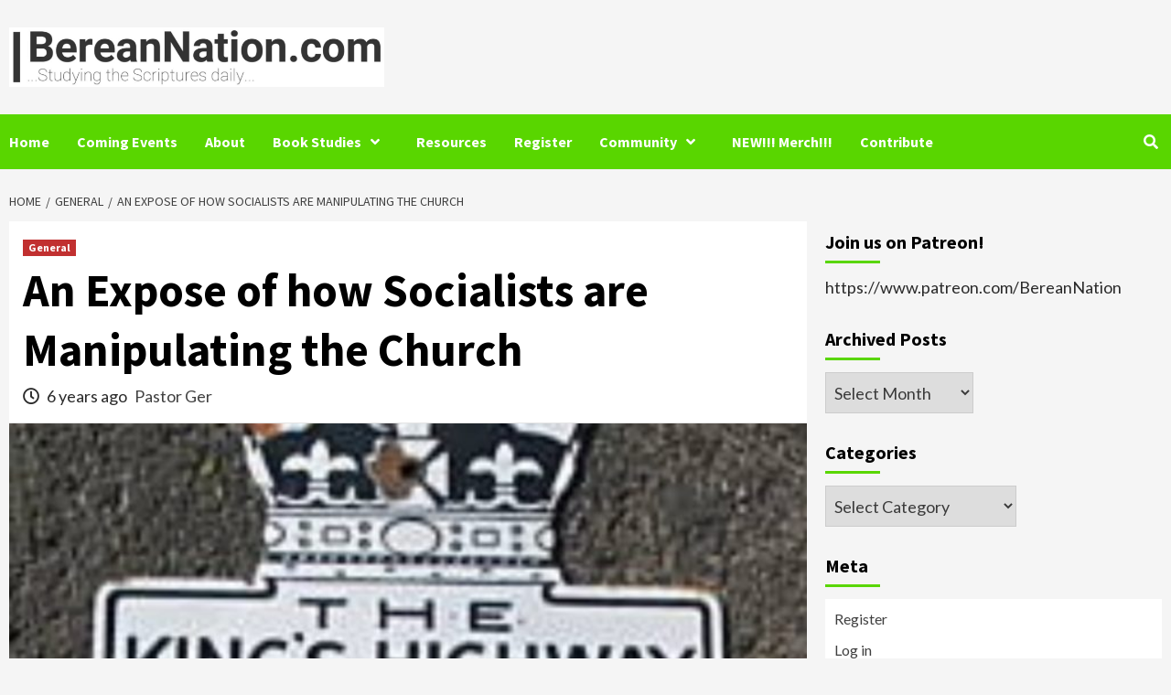

--- FILE ---
content_type: text/html; charset=UTF-8
request_url: https://bereannation.com/an-expose-of-how-socialists-are-manipulating-the-church/
body_size: 24912
content:
<!doctype html>
<html lang="en-US" id="html">
<head>
    <meta charset="UTF-8">
    <meta name="viewport" content="width=device-width, initial-scale=1">
    <link rel="profile" href="http://gmpg.org/xfn/11">
    <title>An Expose of how Socialists are Manipulating the Church &#8211;  BereanNation.com</title>
<meta name='robots' content='max-image-preview:large' />

            <script data-no-defer="1" data-ezscrex="false" data-cfasync="false" data-pagespeed-no-defer data-cookieconsent="ignore">
                var ctPublicFunctions = {"_ajax_nonce":"e4542665c6","_rest_nonce":"dc46003654","_ajax_url":"\/wp-admin\/admin-ajax.php","_rest_url":"https:\/\/bereannation.com\/wp-json\/","data__cookies_type":"none","data__ajax_type":"rest","data__bot_detector_enabled":"1","data__frontend_data_log_enabled":1,"cookiePrefix":"","wprocket_detected":false,"host_url":"bereannation.com","text__ee_click_to_select":"Click to select the whole data","text__ee_original_email":"The complete one is","text__ee_got_it":"Got it","text__ee_blocked":"Blocked","text__ee_cannot_connect":"Cannot connect","text__ee_cannot_decode":"Can not decode email. Unknown reason","text__ee_email_decoder":"CleanTalk email decoder","text__ee_wait_for_decoding":"The magic is on the way!","text__ee_decoding_process":"Please wait a few seconds while we decode the contact data."}
            </script>
        
            <script data-no-defer="1" data-ezscrex="false" data-cfasync="false" data-pagespeed-no-defer data-cookieconsent="ignore">
                var ctPublic = {"_ajax_nonce":"e4542665c6","settings__forms__check_internal":"0","settings__forms__check_external":"0","settings__forms__force_protection":"0","settings__forms__search_test":"1","settings__forms__wc_add_to_cart":"0","settings__data__bot_detector_enabled":"1","settings__sfw__anti_crawler":0,"blog_home":"https:\/\/bereannation.com\/","pixel__setting":"3","pixel__enabled":true,"pixel__url":null,"data__email_check_before_post":"1","data__email_check_exist_post":"0","data__cookies_type":"none","data__key_is_ok":true,"data__visible_fields_required":true,"wl_brandname":"Anti-Spam by CleanTalk","wl_brandname_short":"CleanTalk","ct_checkjs_key":"fb9d71874fac3798477be27e4ae89dd2a881e41b2990cea48eeab2e417b0f83b","emailEncoderPassKey":"17082d566b9f555fa2dadf44cd38f10b","bot_detector_forms_excluded":"W10=","advancedCacheExists":true,"varnishCacheExists":false,"wc_ajax_add_to_cart":true,"theRealPerson":{"phrases":{"trpHeading":"The Real Person Badge!","trpContent1":"The commenter acts as a real person and verified as not a bot.","trpContent2":" Anti-Spam by CleanTalk","trpContentLearnMore":"Learn more"},"trpContentLink":"https:\/\/cleantalk.org\/help\/the-real-person?utm_id=&amp;utm_term=&amp;utm_source=admin_side&amp;utm_medium=trp_badge&amp;utm_content=trp_badge_link_click&amp;utm_campaign=apbct_links","imgPersonUrl":"https:\/\/bereannation.com\/wp-content\/plugins\/cleantalk-spam-protect\/css\/images\/real_user.svg","imgShieldUrl":"https:\/\/bereannation.com\/wp-content\/plugins\/cleantalk-spam-protect\/css\/images\/shield.svg"}}
            </script>
        <!-- Jetpack Site Verification Tags -->
<link rel='dns-prefetch' href='//fd.cleantalk.org' />
<link rel='dns-prefetch' href='//secure.gravatar.com' />
<link rel='dns-prefetch' href='//stats.wp.com' />
<link rel='dns-prefetch' href='//fonts.googleapis.com' />
<link rel='dns-prefetch' href='//v0.wordpress.com' />
<link rel='preconnect' href='//i0.wp.com' />
<link rel="alternate" type="application/rss+xml" title=" BereanNation.com &raquo; Feed" href="https://bereannation.com/feed/" />
<link rel="alternate" type="application/rss+xml" title=" BereanNation.com &raquo; Comments Feed" href="https://bereannation.com/comments/feed/" />
<link rel="alternate" type="text/calendar" title=" BereanNation.com &raquo; iCal Feed" href="https://bereannation.com/events/?ical=1" />
<link rel="alternate" type="application/rss+xml" title=" BereanNation.com &raquo; An Expose of how Socialists are Manipulating the Church Comments Feed" href="https://bereannation.com/an-expose-of-how-socialists-are-manipulating-the-church/feed/" />
<link rel="alternate" title="oEmbed (JSON)" type="application/json+oembed" href="https://bereannation.com/wp-json/oembed/1.0/embed?url=https%3A%2F%2Fbereannation.com%2Fan-expose-of-how-socialists-are-manipulating-the-church%2F" />
<link rel="alternate" title="oEmbed (XML)" type="text/xml+oembed" href="https://bereannation.com/wp-json/oembed/1.0/embed?url=https%3A%2F%2Fbereannation.com%2Fan-expose-of-how-socialists-are-manipulating-the-church%2F&#038;format=xml" />
<style id='wp-img-auto-sizes-contain-inline-css' type='text/css'>
img:is([sizes=auto i],[sizes^="auto," i]){contain-intrinsic-size:3000px 1500px}
/*# sourceURL=wp-img-auto-sizes-contain-inline-css */
</style>
<link rel='stylesheet' id='latest-posts-block-fontawesome-front-css' href='https://bereannation.com/wp-content/plugins/latest-posts-block-lite/src/assets/fontawesome/css/all.css?ver=1765384518' type='text/css' media='all' />
<link rel='stylesheet' id='latest-posts-block-frontend-block-style-css-css' href='https://bereannation.com/wp-content/plugins/latest-posts-block-lite/dist/blocks.style.build.css?ver=6.9' type='text/css' media='all' />
<link rel='stylesheet' id='magic-content-box-blocks-fontawesome-front-css' href='https://bereannation.com/wp-content/plugins/magic-content-box-lite/src/assets/fontawesome/css/all.css?ver=1765384521' type='text/css' media='all' />
<link rel='stylesheet' id='magic-content-box-frontend-block-style-css-css' href='https://bereannation.com/wp-content/plugins/magic-content-box-lite/dist/blocks.style.build.css?ver=6.9' type='text/css' media='all' />
<link rel='stylesheet' id='wpauthor-blocks-fontawesome-front-css' href='https://bereannation.com/wp-content/plugins/wp-post-author/assets/fontawesome/css/all.css?ver=3.6.4' type='text/css' media='all' />
<link rel='stylesheet' id='wpauthor-frontend-block-style-css-css' href='https://bereannation.com/wp-content/plugins/wp-post-author/assets/dist/blocks.style.build.css?ver=3.6.4' type='text/css' media='all' />
<link rel='stylesheet' id='jetpack_related-posts-css' href='https://bereannation.com/wp-content/plugins/jetpack/modules/related-posts/related-posts.css?ver=20240116' type='text/css' media='all' />
<style id='wp-emoji-styles-inline-css' type='text/css'>

	img.wp-smiley, img.emoji {
		display: inline !important;
		border: none !important;
		box-shadow: none !important;
		height: 1em !important;
		width: 1em !important;
		margin: 0 0.07em !important;
		vertical-align: -0.1em !important;
		background: none !important;
		padding: 0 !important;
	}
/*# sourceURL=wp-emoji-styles-inline-css */
</style>
<link rel='stylesheet' id='wp-block-library-css' href='https://bereannation.com/wp-includes/css/dist/block-library/style.min.css?ver=6.9' type='text/css' media='all' />
<style id='wp-block-paragraph-inline-css' type='text/css'>
.is-small-text{font-size:.875em}.is-regular-text{font-size:1em}.is-large-text{font-size:2.25em}.is-larger-text{font-size:3em}.has-drop-cap:not(:focus):first-letter{float:left;font-size:8.4em;font-style:normal;font-weight:100;line-height:.68;margin:.05em .1em 0 0;text-transform:uppercase}body.rtl .has-drop-cap:not(:focus):first-letter{float:none;margin-left:.1em}p.has-drop-cap.has-background{overflow:hidden}:root :where(p.has-background){padding:1.25em 2.375em}:where(p.has-text-color:not(.has-link-color)) a{color:inherit}p.has-text-align-left[style*="writing-mode:vertical-lr"],p.has-text-align-right[style*="writing-mode:vertical-rl"]{rotate:180deg}
/*# sourceURL=https://bereannation.com/wp-includes/blocks/paragraph/style.min.css */
</style>
<style id='global-styles-inline-css' type='text/css'>
:root{--wp--preset--aspect-ratio--square: 1;--wp--preset--aspect-ratio--4-3: 4/3;--wp--preset--aspect-ratio--3-4: 3/4;--wp--preset--aspect-ratio--3-2: 3/2;--wp--preset--aspect-ratio--2-3: 2/3;--wp--preset--aspect-ratio--16-9: 16/9;--wp--preset--aspect-ratio--9-16: 9/16;--wp--preset--color--black: #000000;--wp--preset--color--cyan-bluish-gray: #abb8c3;--wp--preset--color--white: #ffffff;--wp--preset--color--pale-pink: #f78da7;--wp--preset--color--vivid-red: #cf2e2e;--wp--preset--color--luminous-vivid-orange: #ff6900;--wp--preset--color--luminous-vivid-amber: #fcb900;--wp--preset--color--light-green-cyan: #7bdcb5;--wp--preset--color--vivid-green-cyan: #00d084;--wp--preset--color--pale-cyan-blue: #8ed1fc;--wp--preset--color--vivid-cyan-blue: #0693e3;--wp--preset--color--vivid-purple: #9b51e0;--wp--preset--gradient--vivid-cyan-blue-to-vivid-purple: linear-gradient(135deg,rgb(6,147,227) 0%,rgb(155,81,224) 100%);--wp--preset--gradient--light-green-cyan-to-vivid-green-cyan: linear-gradient(135deg,rgb(122,220,180) 0%,rgb(0,208,130) 100%);--wp--preset--gradient--luminous-vivid-amber-to-luminous-vivid-orange: linear-gradient(135deg,rgb(252,185,0) 0%,rgb(255,105,0) 100%);--wp--preset--gradient--luminous-vivid-orange-to-vivid-red: linear-gradient(135deg,rgb(255,105,0) 0%,rgb(207,46,46) 100%);--wp--preset--gradient--very-light-gray-to-cyan-bluish-gray: linear-gradient(135deg,rgb(238,238,238) 0%,rgb(169,184,195) 100%);--wp--preset--gradient--cool-to-warm-spectrum: linear-gradient(135deg,rgb(74,234,220) 0%,rgb(151,120,209) 20%,rgb(207,42,186) 40%,rgb(238,44,130) 60%,rgb(251,105,98) 80%,rgb(254,248,76) 100%);--wp--preset--gradient--blush-light-purple: linear-gradient(135deg,rgb(255,206,236) 0%,rgb(152,150,240) 100%);--wp--preset--gradient--blush-bordeaux: linear-gradient(135deg,rgb(254,205,165) 0%,rgb(254,45,45) 50%,rgb(107,0,62) 100%);--wp--preset--gradient--luminous-dusk: linear-gradient(135deg,rgb(255,203,112) 0%,rgb(199,81,192) 50%,rgb(65,88,208) 100%);--wp--preset--gradient--pale-ocean: linear-gradient(135deg,rgb(255,245,203) 0%,rgb(182,227,212) 50%,rgb(51,167,181) 100%);--wp--preset--gradient--electric-grass: linear-gradient(135deg,rgb(202,248,128) 0%,rgb(113,206,126) 100%);--wp--preset--gradient--midnight: linear-gradient(135deg,rgb(2,3,129) 0%,rgb(40,116,252) 100%);--wp--preset--font-size--small: 13px;--wp--preset--font-size--medium: 20px;--wp--preset--font-size--large: 36px;--wp--preset--font-size--x-large: 42px;--wp--preset--spacing--20: 0.44rem;--wp--preset--spacing--30: 0.67rem;--wp--preset--spacing--40: 1rem;--wp--preset--spacing--50: 1.5rem;--wp--preset--spacing--60: 2.25rem;--wp--preset--spacing--70: 3.38rem;--wp--preset--spacing--80: 5.06rem;--wp--preset--shadow--natural: 6px 6px 9px rgba(0, 0, 0, 0.2);--wp--preset--shadow--deep: 12px 12px 50px rgba(0, 0, 0, 0.4);--wp--preset--shadow--sharp: 6px 6px 0px rgba(0, 0, 0, 0.2);--wp--preset--shadow--outlined: 6px 6px 0px -3px rgb(255, 255, 255), 6px 6px rgb(0, 0, 0);--wp--preset--shadow--crisp: 6px 6px 0px rgb(0, 0, 0);}:where(.is-layout-flex){gap: 0.5em;}:where(.is-layout-grid){gap: 0.5em;}body .is-layout-flex{display: flex;}.is-layout-flex{flex-wrap: wrap;align-items: center;}.is-layout-flex > :is(*, div){margin: 0;}body .is-layout-grid{display: grid;}.is-layout-grid > :is(*, div){margin: 0;}:where(.wp-block-columns.is-layout-flex){gap: 2em;}:where(.wp-block-columns.is-layout-grid){gap: 2em;}:where(.wp-block-post-template.is-layout-flex){gap: 1.25em;}:where(.wp-block-post-template.is-layout-grid){gap: 1.25em;}.has-black-color{color: var(--wp--preset--color--black) !important;}.has-cyan-bluish-gray-color{color: var(--wp--preset--color--cyan-bluish-gray) !important;}.has-white-color{color: var(--wp--preset--color--white) !important;}.has-pale-pink-color{color: var(--wp--preset--color--pale-pink) !important;}.has-vivid-red-color{color: var(--wp--preset--color--vivid-red) !important;}.has-luminous-vivid-orange-color{color: var(--wp--preset--color--luminous-vivid-orange) !important;}.has-luminous-vivid-amber-color{color: var(--wp--preset--color--luminous-vivid-amber) !important;}.has-light-green-cyan-color{color: var(--wp--preset--color--light-green-cyan) !important;}.has-vivid-green-cyan-color{color: var(--wp--preset--color--vivid-green-cyan) !important;}.has-pale-cyan-blue-color{color: var(--wp--preset--color--pale-cyan-blue) !important;}.has-vivid-cyan-blue-color{color: var(--wp--preset--color--vivid-cyan-blue) !important;}.has-vivid-purple-color{color: var(--wp--preset--color--vivid-purple) !important;}.has-black-background-color{background-color: var(--wp--preset--color--black) !important;}.has-cyan-bluish-gray-background-color{background-color: var(--wp--preset--color--cyan-bluish-gray) !important;}.has-white-background-color{background-color: var(--wp--preset--color--white) !important;}.has-pale-pink-background-color{background-color: var(--wp--preset--color--pale-pink) !important;}.has-vivid-red-background-color{background-color: var(--wp--preset--color--vivid-red) !important;}.has-luminous-vivid-orange-background-color{background-color: var(--wp--preset--color--luminous-vivid-orange) !important;}.has-luminous-vivid-amber-background-color{background-color: var(--wp--preset--color--luminous-vivid-amber) !important;}.has-light-green-cyan-background-color{background-color: var(--wp--preset--color--light-green-cyan) !important;}.has-vivid-green-cyan-background-color{background-color: var(--wp--preset--color--vivid-green-cyan) !important;}.has-pale-cyan-blue-background-color{background-color: var(--wp--preset--color--pale-cyan-blue) !important;}.has-vivid-cyan-blue-background-color{background-color: var(--wp--preset--color--vivid-cyan-blue) !important;}.has-vivid-purple-background-color{background-color: var(--wp--preset--color--vivid-purple) !important;}.has-black-border-color{border-color: var(--wp--preset--color--black) !important;}.has-cyan-bluish-gray-border-color{border-color: var(--wp--preset--color--cyan-bluish-gray) !important;}.has-white-border-color{border-color: var(--wp--preset--color--white) !important;}.has-pale-pink-border-color{border-color: var(--wp--preset--color--pale-pink) !important;}.has-vivid-red-border-color{border-color: var(--wp--preset--color--vivid-red) !important;}.has-luminous-vivid-orange-border-color{border-color: var(--wp--preset--color--luminous-vivid-orange) !important;}.has-luminous-vivid-amber-border-color{border-color: var(--wp--preset--color--luminous-vivid-amber) !important;}.has-light-green-cyan-border-color{border-color: var(--wp--preset--color--light-green-cyan) !important;}.has-vivid-green-cyan-border-color{border-color: var(--wp--preset--color--vivid-green-cyan) !important;}.has-pale-cyan-blue-border-color{border-color: var(--wp--preset--color--pale-cyan-blue) !important;}.has-vivid-cyan-blue-border-color{border-color: var(--wp--preset--color--vivid-cyan-blue) !important;}.has-vivid-purple-border-color{border-color: var(--wp--preset--color--vivid-purple) !important;}.has-vivid-cyan-blue-to-vivid-purple-gradient-background{background: var(--wp--preset--gradient--vivid-cyan-blue-to-vivid-purple) !important;}.has-light-green-cyan-to-vivid-green-cyan-gradient-background{background: var(--wp--preset--gradient--light-green-cyan-to-vivid-green-cyan) !important;}.has-luminous-vivid-amber-to-luminous-vivid-orange-gradient-background{background: var(--wp--preset--gradient--luminous-vivid-amber-to-luminous-vivid-orange) !important;}.has-luminous-vivid-orange-to-vivid-red-gradient-background{background: var(--wp--preset--gradient--luminous-vivid-orange-to-vivid-red) !important;}.has-very-light-gray-to-cyan-bluish-gray-gradient-background{background: var(--wp--preset--gradient--very-light-gray-to-cyan-bluish-gray) !important;}.has-cool-to-warm-spectrum-gradient-background{background: var(--wp--preset--gradient--cool-to-warm-spectrum) !important;}.has-blush-light-purple-gradient-background{background: var(--wp--preset--gradient--blush-light-purple) !important;}.has-blush-bordeaux-gradient-background{background: var(--wp--preset--gradient--blush-bordeaux) !important;}.has-luminous-dusk-gradient-background{background: var(--wp--preset--gradient--luminous-dusk) !important;}.has-pale-ocean-gradient-background{background: var(--wp--preset--gradient--pale-ocean) !important;}.has-electric-grass-gradient-background{background: var(--wp--preset--gradient--electric-grass) !important;}.has-midnight-gradient-background{background: var(--wp--preset--gradient--midnight) !important;}.has-small-font-size{font-size: var(--wp--preset--font-size--small) !important;}.has-medium-font-size{font-size: var(--wp--preset--font-size--medium) !important;}.has-large-font-size{font-size: var(--wp--preset--font-size--large) !important;}.has-x-large-font-size{font-size: var(--wp--preset--font-size--x-large) !important;}
/*# sourceURL=global-styles-inline-css */
</style>

<style id='classic-theme-styles-inline-css' type='text/css'>
/*! This file is auto-generated */
.wp-block-button__link{color:#fff;background-color:#32373c;border-radius:9999px;box-shadow:none;text-decoration:none;padding:calc(.667em + 2px) calc(1.333em + 2px);font-size:1.125em}.wp-block-file__button{background:#32373c;color:#fff;text-decoration:none}
/*# sourceURL=/wp-includes/css/classic-themes.min.css */
</style>
<link rel='stylesheet' id='cleantalk-public-css-css' href='https://bereannation.com/wp-content/plugins/cleantalk-spam-protect/css/cleantalk-public.min.css?ver=6.70.1_1766162110' type='text/css' media='all' />
<link rel='stylesheet' id='cleantalk-email-decoder-css-css' href='https://bereannation.com/wp-content/plugins/cleantalk-spam-protect/css/cleantalk-email-decoder.min.css?ver=6.70.1_1766162110' type='text/css' media='all' />
<link rel='stylesheet' id='cleantalk-trp-css-css' href='https://bereannation.com/wp-content/plugins/cleantalk-spam-protect/css/cleantalk-trp.min.css?ver=6.70.1_1766162110' type='text/css' media='all' />
<link rel='stylesheet' id='font-awesome-v5-css' href='https://bereannation.com/wp-content/themes/covernews-pro/assets/font-awesome-v5/css/fontawesome-all.min.css?ver=6.9' type='text/css' media='all' />
<link rel='stylesheet' id='bootstrap-css' href='https://bereannation.com/wp-content/themes/covernews-pro/assets/bootstrap/css/bootstrap.min.css?ver=6.9' type='text/css' media='all' />
<link rel='stylesheet' id='slick-css' href='https://bereannation.com/wp-content/themes/covernews-pro/assets/slick/css/slick.css?ver=6.9' type='text/css' media='all' />
<link rel='stylesheet' id='sidr-css' href='https://bereannation.com/wp-content/themes/covernews-pro/assets/sidr/css/jquery.sidr.dark.css?ver=6.9' type='text/css' media='all' />
<link rel='stylesheet' id='magnific-popup-css' href='https://bereannation.com/wp-content/themes/covernews-pro/assets/magnific-popup/magnific-popup.css?ver=6.9' type='text/css' media='all' />
<link rel='stylesheet' id='sliderpro-css' href='https://bereannation.com/wp-content/themes/covernews-pro/assets/slider-pro/css/slider-pro.min.css?ver=6.9' type='text/css' media='all' />
<link rel='stylesheet' id='covernews-google-fonts-css' href='https://fonts.googleapis.com/css?family=Lato:400,300,400italic,900,700|Source%20Sans%20Pro:400,400i,700,700i&#038;subset=latin,latin-ext' type='text/css' media='all' />
<link rel='stylesheet' id='covernews-style-css' href='https://bereannation.com/wp-content/themes/covernews-pro/style.css?ver=2.5.2' type='text/css' media='all' />
<style id='covernews-style-inline-css' type='text/css'>


                body .top-masthead {
        background: #353535;
        }


    
            body .top-masthead,
        body .top-masthead .top-navigation a:hover,
        body .top-masthead .top-navigation a {
        color: #ffffff;

        }

    
            body .offcanvas-menu span,
        body .primary-color {
        background-color: #2a2a2a;
        }

        body{
        color: #2a2a2a;
        }
    
            body .secondary-color,
        body button,
        body input[type="button"],
        body input[type="reset"],
        body input[type="submit"],
        body .site-content .search-form .search-submit,
        body .site-footer .search-form .search-submit,
        body .main-navigation,
        body .em-post-format i,
        body span.header-after:after,
        body #secondary .widget-title span:after,
        body .af-tabs.nav-tabs > li > a.active:after,
        body .af-tabs.nav-tabs > li > a:hover:after,
        body .exclusive-posts .exclusive-now,
        body span.trending-no,
        body .tagcloud a:hover{
        background: #59d600;
        }


        body.dark .latest-posts-full .header-details-wrapper .entry-title a:hover,
        body.dark .entry-title a:visited:hover,
        body.dark .entry-title a:hover,
        body.dark h3.article-title.article-title-1 a:visited:hover,
        body.dark h3.article-title.article-title-1 a:hover,
        body.dark .trending-posts-carousel h3.article-title a:visited:hover,
        body.dark .trending-posts-carousel h3.article-title a:hover,
        body.dark .exclusive-slides a:visited:hover,
        body.dark .exclusive-slides a:hover,
        body.dark .article-title.article-title-1 a:visited:hover,
        body.dark .article-title.article-title-1 a:hover,
        body.dark .article-title a:visited:hover,
        body.dark .article-title a:hover,
        #wp-calendar caption,
        #wp-calendar td#today,
        .entry-title a:visited:hover,
        .entry-title a:hover,
        h3.article-title.article-title-1 a:visited:hover,
        h3.article-title.article-title-1 a:hover,
        .trending-posts-carousel h3.article-title a:visited:hover,
        .trending-posts-carousel h3.article-title a:hover,
        .exclusive-slides a:visited:hover,
        .exclusive-slides a:hover,
        .article-title.article-title-1 a:visited:hover,
        .article-title.article-title-1 a:hover,
        .article-title a:visited:hover,
        .article-title a:hover,
        body a:hover,
        body a:focus,
        body a:active,
        body .figure-categories-2 .cat-links a
        {
        color: #59d600;
        }


        body #loader:after {

        border-left-color: #59d600;

        }


    

        

        a{
        color: #404040;

        }

        .af-tabs.nav-tabs > li.active > a,
        .af-tabs.nav-tabs > li:hover > a,
        .af-tabs.nav-tabs > li:focus > a{
        color: #404040;
        }

        .social-widget-menu ul li a,
        .em-author-details ul li a,
        .tagcloud a {
        border-color: #404040;
        }

        a:visited{
        color: #404040;
        }
    
            body h1,
        body h2,
        body h2 span,
        body h3,
        body h4,
        body h5,
        body h6,
        body #primary .widget-title,
        body .af-tabs.nav-tabs > li.active > a, .af-tabs.nav-tabs > li:hover > a, .af-tabs.nav-tabs > li:focus > a{
        color: #000000;

        }
    
            body h1,
        body h2,
        body h2 span,
        body h3,
        body h4,
        body h5,
        body h6 {
        line-height: 1.3;
        }
    
    
        body .header-layout-2 .site-header .main-navigation.aft-sticky-navigation .site-branding .site-title a,
        body .main-navigation.aft-sticky-navigation span.af-mobile-site-title-wrap .site-title a,
        body .main-navigation .menu ul.menu-desktop > li > a:visited,
        body .main-navigation .menu ul.menu-desktop > li > a .fa-angle-down,
        body .main-navigation .menu ul.menu-desktop > li > a,
        body .search-icon,
        body .search-icon:visited,
        body .search-icon:hover,
        body .search-icon:focus,
        body .search-icon:active
        {
            color: #ffffff;
        }
        
        body .search-overlay.reveal-search .search-icon i.fa.fa-search:before,
        body .search-overlay.reveal-search .search-icon i.fa.fa-search:after,
        body .ham,
        body .ham:before, 
        body .ham:after,
        body .main-navigation ul>li>a:after
        {
        background-color: #ffffff;
        }
        @media only screen and (max-width: 991px) {
            .navigation-container ul li a{
                color: #ffffff;
            }
            .main-navigation .menu .menu-mobile li a button:before, 
            .main-navigation .menu .menu-mobile li a button:after{
                background-color: #ffffff;
            }
        }
    
    
        body span.menu-description
        {
        background: #353535;
        }

    
    
        body span.menu-description
        {
        color: #ffffff;
        }

    

    
        body h3.article-title.article-title-1 a,
        body .trending-posts-carousel h3.article-title a,
        body .exclusive-slides a
        {
        color: #404040;
        }

        body h3.article-title.article-title-1 a:visited,
        body .trending-posts-carousel h3.article-title a:visited,
        body .exclusive-slides a:visited
        {
        color: #404040;
        }

    
            body.dark .categorized-story .title-heading .article-title-2 a:visited:hover,
        body.dark .categorized-story .title-heading .article-title-2 a,
        body .categorized-story .title-heading .article-title-2 a:visited:hover,
        body .categorized-story .title-heading .article-title-2 a,
        body.dark .full-plus-list .spotlight-post:first-of-type figcaption h3 a:hover,
        body .full-plus-list .spotlight-post:first-of-type figcaption h3 a:hover,
        body.dark .slider-figcaption-1 .article-title a:visited:hover,
        body.dark .slider-figcaption-1 .article-title a:hover,
        .slider-figcaption-1 .article-title a:visited:hover,
        .slider-figcaption-1 .article-title a:hover,
        body .slider-figcaption-1 .slide-title a,
        body .categorized-story .title-heading .article-title-2 a,
        body .full-plus-list .spotlight-post:first-of-type figcaption h3 a{
        color: #ffffff;
        }

        body .slider-figcaption-1 .slide-title a:visited,
        body .categorized-story .title-heading .article-title-2 a:visited,
        body .full-plus-list .spotlight-post:first-of-type figcaption h3 a:visited{
        color: #ffffff;
        }


    
            body .figure-categories-bg .em-post-format:before{
        background: #ffffff;
        }
        body span.trending-no,
        body .em-post-format{
        color: #ffffff;
        }

    

            body,
        body button,
        body input,
        body select,
        body optgroup,
        body textarea {
        font-family: Lato;
        }

    
            body h1,
        body h2,
        body h3,
        body h4,
        body h5,
        body h6,
        body .main-navigation a,
        body .font-family-1,
        body .site-description,
        body .trending-posts-line,
        body .exclusive-posts,
        body .widget-title,
        body .em-widget-subtitle,
        body .grid-item-metadata .item-metadata,
        body .af-navcontrols .slide-count,
        body .figure-categories .cat-links,
        body .nav-links a {
        font-family: Source Sans Pro;
        }

    

            .article-title, .site-branding .site-title, .main-navigation .menu ul li a, .slider-figcaption .slide-title {
        letter-spacing: 0px;
        line-height: 1.3;
        }

            <!--        category color starts-->

    
        body .figure-categories .cat-links a.category-color-1 {
        background-color: #bb1919;
        }

        body .trending-story .figure-categories .cat-links a.covernews-categories.category-color-1,
        body .list .spotlight-post .figure-categories .cat-links a.covernews-categories.category-color-1,
        body .full-plus-list .spotlight-post .figure-categories .cat-links a.covernews-categories.category-color-1,
        body .covernews_tabbed_posts_widget .figure-categories .cat-links a.covernews-categories.category-color-1,
        body .trending-posts-vertical-carousel .figure-categories .cat-links a.covernews-categories.category-color-1

        {
        color: #bb1919;
        }

        body .full-plus-list .spotlight-post:first-of-type .figure-categories .cat-links a.covernews-categories.category-color-1,
        body .full-plus-list .spotlight-post:first-of-type .figure-categories .cat-links a.covernews-categories,
        body .figure-categories .cat-links a.covernews-categories
        {
        color: #ffffff;
        background-color: #bb1919;
        }

        body span.header-after.category-color-1:after{
        background: #bb1919;
        }

    

    
        body .figure-categories .cat-links a.category-color-2 {
        background-color: #2a4051;
        }

        body .trending-story .figure-categories .cat-links a.covernews-categories.category-color-2,
        body .list .spotlight-post .figure-categories .cat-links a.covernews-categories.category-color-2,
        body .full-plus-list .spotlight-post .figure-categories .cat-links a.covernews-categories.category-color-2,
        body .covernews_tabbed_posts_widget .figure-categories .cat-links a.covernews-categories.category-color-2,
        body .trending-posts-vertical-carousel .figure-categories .cat-links a.covernews-categories.category-color-2
        {
        color: #2a4051;
        }

        body .full-plus-list .spotlight-post:first-of-type .figure-categories .cat-links a.covernews-categories.category-color-2{
        color: #ffffff;
        background-color: #2a4051;
        }

        body span.header-after.category-color-2:after{
        background: #2a4051;
        }
    
    
        body .figure-categories .cat-links a.category-color-3 {
        background-color: #d60000;
        }

        body .trending-story .figure-categories .cat-links a.covernews-categories.category-color-3,
        body .list .spotlight-post .figure-categories .cat-links a.covernews-categories.category-color-3,
        body .full-plus-list .spotlight-post .figure-categories .cat-links a.covernews-categories.category-color-3,
        body .covernews_tabbed_posts_widget .figure-categories .cat-links a.covernews-categories.category-color-3,
        body .trending-posts-vertical-carousel .figure-categories .cat-links a.covernews-categories.category-color-3
        {
        color: #d60000;
        }

        body .full-plus-list .spotlight-post:first-of-type .figure-categories .cat-links a.covernews-categories.category-color-3{
        color: #ffffff;
        background-color: #d60000;
        }

        body span.header-after.category-color-3:after{
        background: #d60000;
        }
    
    
        body .figure-categories .cat-links a.category-color-4 {
        background-color: #e91e63;
        }

        body .trending-story .figure-categories .cat-links a.covernews-categories.category-color-4,
        body .list .spotlight-post .figure-categories .cat-links a.covernews-categories.category-color-4,
        body .full-plus-list .spotlight-post .figure-categories .cat-links a.covernews-categories.category-color-4,
        body .covernews_tabbed_posts_widget .figure-categories .cat-links a.covernews-categories.category-color-4,
        body .trending-posts-vertical-carousel .figure-categories .cat-links a.covernews-categories.category-color-4
        {
        color: #e91e63;
        }

        body .full-plus-list .spotlight-post:first-of-type .figure-categories .cat-links a.covernews-categories.category-color-4{
        color: #ffffff;
        background-color: #e91e63;
        }

        body span.header-after.category-color-4:after{
        background: #e91e63;
        }
    
    
        body .figure-categories .cat-links a.category-color-5 {
        background-color: #f99500;
        }

        body .trending-story .figure-categories .cat-links a.covernews-categories.category-color-5,
        body .list .spotlight-post .figure-categories .cat-links a.covernews-categories.category-color-5,
        body .full-plus-list .spotlight-post .figure-categories .cat-links a.covernews-categories.category-color-5,
        body .covernews_tabbed_posts_widget .figure-categories .cat-links a.covernews-categories.category-color-5,
        body .trending-posts-vertical-carousel .figure-categories .cat-links a.covernews-categories.category-color-5
        {
        color: #f99500;
        }

        body .full-plus-list .spotlight-post:first-of-type .figure-categories .cat-links a.covernews-categories.category-color-5{
        color: #ffffff;
        background-color: #f99500;
        }

        body span.header-after.category-color-5:after{
        background: #f99500;
        }
    
    
        body .figure-categories .cat-links a.category-color-6 {
        background-color: #61c436;
        }

        body .trending-story .figure-categories .cat-links a.covernews-categories.category-color-6,
        body .list .spotlight-post .figure-categories .cat-links a.covernews-categories.category-color-6,
        body .full-plus-list .spotlight-post .figure-categories .cat-links a.covernews-categories.category-color-6,
        body .covernews_tabbed_posts_widget .figure-categories .cat-links a.covernews-categories.category-color-6,
        body .trending-posts-vertical-carousel .figure-categories .cat-links a.covernews-categories.category-color-6
        {
        color: #61c436;
        }

        body .full-plus-list .spotlight-post:first-of-type .figure-categories .cat-links a.covernews-categories.category-color-6{
        color: #ffffff;
        background-color: #61c436;
        }

        body span.header-after.category-color-6:after{
        background: #61c436;
        }
    
    
        body .figure-categories .cat-links a.category-color-7 {
        background-color: #a66bbe;
        }

        body .trending-story .figure-categories .cat-links a.covernews-categories.category-color-7,
        body .list .spotlight-post .figure-categories .cat-links a.covernews-categories.category-color-7,
        body .full-plus-list .spotlight-post .figure-categories .cat-links a.covernews-categories.category-color-7,
        body .covernews_tabbed_posts_widget .figure-categories .cat-links a.covernews-categories.category-color-7,
        body .trending-posts-vertical-carousel .figure-categories .cat-links a.covernews-categories.category-color-7
        {
        color: #a66bbe;
        }

        body .full-plus-list .spotlight-post:first-of-type .figure-categories .cat-links a.covernews-categories.category-color-7{
        color: #ffffff;
        background-color: #a66bbe;
        }

        body span.header-after.category-color-7:after{
        background: #a66bbe;
        }
    
    
        body .figure-categories .cat-links a.category-color-8 {
        background-color: #ffffff;
        color: #404040;
        }

        body .trending-story .figure-categories .cat-links a.covernews-categories.category-color-8,
        body .list .spotlight-post .figure-categories .cat-links a.covernews-categories.category-color-8,
        body .full-plus-list .spotlight-post .figure-categories .cat-links a.covernews-categories.category-color-8,
        body .covernews_tabbed_posts_widget .figure-categories .cat-links a.covernews-categories.category-color-8,
        body .trending-posts-vertical-carousel .figure-categories .cat-links a.covernews-categories.category-color-8
        {
        color: #404040;
        }

        body .full-plus-list .spotlight-post:first-of-type .figure-categories .cat-links a.covernews-categories.category-color-8{
        color: #404040;
        background-color: #ffffff;
        }

        body span.header-after.category-color-8:after{
        background: #ffffff;
        color: #404040;
        }
    
            body .site-footer .primary-footer{
        background: #1f2125;

        }

    
            body .site-footer,
        body .site-footer .widget-title span,
        body .site-footer .site-title a,
        body .site-footer .site-description,
        body .site-footer a {
        color: #ffffff;

        }

        .site-footer .social-widget-menu ul li a,
        .site-footer .em-author-details ul li a,
        .site-footer .tagcloud a
        {
        border-color: #ffffff;
        }

        .site-footer a:visited {
        color: #ffffff;
        }


    
                body .site-info {
        background: #000000;

        }

    
            body .site-info,
        body .site-info a {
        color: #ffffff;

        }

    
                body .mailchimp-block {
        background: #1f2f3f;

        }
    

            body .mc4wp-form-fields input[type="text"], body .mc4wp-form-fields input[type="email"] {
        border-color: #4d5b73;

    }
        
    
            @media only screen and (min-width: 1025px) and (max-width: 1599px) {
            body .covernews_posts_slider_widget .slider-figcaption .slide-title,
            body .af-main-banner .slider-figcaption .slide-title {
            font-size: 35px;
            }
        }


    

    
        body,
        button,
        input,
        select,
        optgroup,
        textarea,
        body .entry-content-wrap,
        

        {
        font-size: 18px;
        }

        blockquote{
            font-size: calc(18px + 20%);
        }

    
    
        body blockquote cite,
        body .nav-previous a,
        body .nav-next a,
        body .af-tabs.nav-tabs > li > a,
        body #secondary .af-tabs.nav-tabs > li > a,
        body #primary .af-tabs.nav-tabs > li > a,
        body footer .widget-title,
        body #secondary .widget-title span,
        body span.header-after
        {
        font-size: 20px;
        }

    
    
        body .covernews_single_col_categorised_posts .article-title,
        body .full .spotlight-post figcaption h3 a,
        body .full-plus-list .spotlight-post:first-of-type figcaption h3 a,
        body .categorized-story .title-heading .article-title-2
        {
        font-size: 18px;
        }

        @media only screen and (max-width: 767px){
            body .covernews_single_col_categorised_posts .article-title,
            body .full .spotlight-post figcaption h3 a,
            body .covernews_posts_slider_widget .slider-figcaption .slide-title,
            body .full-plus-list .spotlight-post:first-of-type figcaption h3 a,
            body .categorized-story .title-heading .article-title-2
            {
                font-size: 20px;
            }
        }

    
            body .widget_recent_comments li a,
        body .widget_pages li a,
        body .widget_archive li a,
        body .widget_meta li a,
        body .widget_categories li,
        body .widget_nav_menu li a,
        body .widget_recent_entries li a,
        body .article-title
        {
        font-size: 16px;
        }

    

    
        body.archive .content-area .page-title,
        body.search-results .content-area .header-title-wrapper .page-title,
        body header.entry-header h1.entry-title{
        font-size: 50px;
        }

    
            body #primary .em-widget-subtitle {
        font-size: 20px;
        }

    
    .elementor-template-full-width .elementor-section.elementor-section-full_width > .elementor-container,
    .elementor-template-full-width .elementor-section.elementor-section-boxed > .elementor-container{
        max-width: 1200px;
    }
    @media (min-width: 1600px){
        .elementor-template-full-width .elementor-section.elementor-section-full_width > .elementor-container,
        .elementor-template-full-width .elementor-section.elementor-section-boxed > .elementor-container{
            max-width: 1600px;
        }
    }
            
        }
        <!--        end if media query-->

        
/*# sourceURL=covernews-style-inline-css */
</style>
<link rel='stylesheet' id='awpa-wp-post-author-styles-css' href='https://bereannation.com/wp-content/plugins/wp-post-author/assets/css/awpa-frontend-style.css?ver=3.6.4' type='text/css' media='all' />
<style id='awpa-wp-post-author-styles-inline-css' type='text/css'>

                .wp_post_author_widget .wp-post-author-meta .awpa-display-name > a:hover,
                body .wp-post-author-wrap .awpa-display-name > a:hover {
                    color: #af0000;
                }
                .wp-post-author-meta .wp-post-author-meta-more-posts a.awpa-more-posts:hover, 
                .awpa-review-field .right-star .awpa-rating-button:not(:disabled):hover {
                    color: #af0000;
                    border-color: #af0000;
                }
            
/*# sourceURL=awpa-wp-post-author-styles-inline-css */
</style>
<script type="text/javascript" src="https://bereannation.com/wp-includes/js/jquery/jquery.min.js?ver=3.7.1" id="jquery-core-js"></script>
<script type="text/javascript" src="https://bereannation.com/wp-includes/js/jquery/jquery-migrate.min.js?ver=3.4.1" id="jquery-migrate-js"></script>
<script type="text/javascript" id="jetpack_related-posts-js-extra">
/* <![CDATA[ */
var related_posts_js_options = {"post_heading":"h4"};
//# sourceURL=jetpack_related-posts-js-extra
/* ]]> */
</script>
<script type="text/javascript" src="https://bereannation.com/wp-content/plugins/jetpack/_inc/build/related-posts/related-posts.min.js?ver=20240116" id="jetpack_related-posts-js"></script>
<script type="text/javascript" src="https://bereannation.com/wp-content/plugins/cleantalk-spam-protect/js/apbct-public-bundle.min.js?ver=6.70.1_1766162110" id="apbct-public-bundle.min-js-js"></script>
<script type="text/javascript" src="https://fd.cleantalk.org/ct-bot-detector-wrapper.js?ver=6.70.1" id="ct_bot_detector-js" defer="defer" data-wp-strategy="defer"></script>
<script type="text/javascript" src="https://bereannation.com/wp-content/plugins/wp-post-author/assets/js/awpa-frontend-scripts.js?ver=3.6.4" id="awpa-custom-bg-scripts-js"></script>
<link rel="https://api.w.org/" href="https://bereannation.com/wp-json/" /><link rel="alternate" title="JSON" type="application/json" href="https://bereannation.com/wp-json/wp/v2/posts/1931" /><link rel="EditURI" type="application/rsd+xml" title="RSD" href="https://bereannation.com/xmlrpc.php?rsd" />
<meta name="generator" content="WordPress 6.9" />
<link rel="canonical" href="https://bereannation.com/an-expose-of-how-socialists-are-manipulating-the-church/" />
<link rel='shortlink' href='https://wp.me/p9xXCa-v9' />
<meta name="et-api-version" content="v1"><meta name="et-api-origin" content="https://bereannation.com"><link rel="https://theeventscalendar.com/" href="https://bereannation.com/wp-json/tribe/tickets/v1/" /><meta name="tec-api-version" content="v1"><meta name="tec-api-origin" content="https://bereannation.com"><link rel="alternate" href="https://bereannation.com/wp-json/tribe/events/v1/" />	<style>img#wpstats{display:none}</style>
		<link rel="pingback" href="https://bereannation.com/xmlrpc.php"><meta name="description" content="I am not a conspiracy theorist, but I am not a fool. Real and powerful men (with some non-human help I think) conspire to take away the liberty and freedom we know in the western world. Read the article with an open mind. As much as we appreciate the Berean point of view around here,&hellip;" />
        <style type="text/css">
                        .site-title,
            .site-description {
                position: absolute;
                clip: rect(1px, 1px, 1px, 1px);
                display: none;
            }

            

        </style>
        
<!-- Jetpack Open Graph Tags -->
<meta property="og:type" content="article" />
<meta property="og:title" content="An Expose of how Socialists are Manipulating the Church" />
<meta property="og:url" content="https://bereannation.com/an-expose-of-how-socialists-are-manipulating-the-church/" />
<meta property="og:description" content="I am not a conspiracy theorist, but I am not a fool. Real and powerful men (with some non-human help I think) conspire to take away the liberty and freedom we know in the western world. Read the ar…" />
<meta property="article:published_time" content="2019-07-29T16:03:46+00:00" />
<meta property="article:modified_time" content="2019-07-29T16:20:36+00:00" />
<meta property="og:site_name" content=" BereanNation.com" />
<meta property="og:image" content="https://i0.wp.com/bereannation.com/wp-content/uploads/2019/07/IMG_fxuj5p.jpg?fit=1200%2C1200&#038;ssl=1" />
<meta property="og:image:width" content="1200" />
<meta property="og:image:height" content="1200" />
<meta property="og:image:alt" content="" />
<meta property="og:locale" content="en_US" />
<meta name="twitter:text:title" content="An Expose of how Socialists are Manipulating the Church" />
<meta name="twitter:image" content="https://i0.wp.com/bereannation.com/wp-content/uploads/2019/07/IMG_fxuj5p.jpg?fit=1200%2C1200&#038;ssl=1&#038;w=640" />
<meta name="twitter:card" content="summary_large_image" />

<!-- End Jetpack Open Graph Tags -->
<link rel="icon" href="https://i0.wp.com/bereannation.com/wp-content/uploads/2015/09/cropped-site-icon.jpg?fit=32%2C32&#038;ssl=1" sizes="32x32" />
<link rel="icon" href="https://i0.wp.com/bereannation.com/wp-content/uploads/2015/09/cropped-site-icon.jpg?fit=192%2C192&#038;ssl=1" sizes="192x192" />
<link rel="apple-touch-icon" href="https://i0.wp.com/bereannation.com/wp-content/uploads/2015/09/cropped-site-icon.jpg?fit=180%2C180&#038;ssl=1" />
<meta name="msapplication-TileImage" content="https://i0.wp.com/bereannation.com/wp-content/uploads/2015/09/cropped-site-icon.jpg?fit=270%2C270&#038;ssl=1" />
</head>

<body class="wp-singular post-template-default single single-post postid-1931 single-format-standard wp-custom-logo wp-embed-responsive wp-theme-covernews-pro tribe-no-js tec-no-tickets-on-recurring tec-no-rsvp-on-recurring default-content-layout scrollup-sticky-header aft-sticky-header aft-sticky-sidebar default single-content-mode-default header-image-default align-content-left tribe-theme-covernews-pro">

    <div id="af-preloader">
        <div id="loader-wrapper">
            <div id="loader"></div>
        </div>
    </div>

<div id="page" class="site">
    <a class="skip-link screen-reader-text" href="#content">Skip to content</a>

<div class="header-layout-1">
<header id="masthead" class="site-header">
        <div class="masthead-banner " data-background="">
        <div class="container">
            <div class="row">
                <div class="col-md-4">
                    <div class="site-branding">
                        <a href="https://bereannation.com/" class="custom-logo-link" rel="home"><img width="1606" height="256" src="https://i0.wp.com/bereannation.com/wp-content/uploads/2021/02/cropped-Screenshot_20210223-092646_YouTube7E2-1.jpg?fit=1606%2C256&amp;ssl=1" class="custom-logo" alt=" BereanNation.com" decoding="async" fetchpriority="high" srcset="https://bereannation.com/wp-content/uploads/2021/02/cropped-Screenshot_20210223-092646_YouTube7E2-1.jpg 1606w, https://bereannation.com/wp-content/uploads/2021/02/cropped-Screenshot_20210223-092646_YouTube7E2-1-300x48.jpg 300w, https://bereannation.com/wp-content/uploads/2021/02/cropped-Screenshot_20210223-092646_YouTube7E2-1-1024x163.jpg 1024w, https://bereannation.com/wp-content/uploads/2021/02/cropped-Screenshot_20210223-092646_YouTube7E2-1-768x122.jpg 768w, https://bereannation.com/wp-content/uploads/2021/02/cropped-Screenshot_20210223-092646_YouTube7E2-1-1536x245.jpg 1536w" sizes="(max-width: 1606px) 100vw, 1606px" /></a>                            <p class="site-title font-family-1">
                                <a href="https://bereannation.com/"
                                   rel="home"> BereanNation.com</a>
                            </p>
                        
                                                    <p class="site-description">&#8230;studying the Scriptures daily&#8230; (Acts 17:11)</p>
                                            </div>
                </div>
                <div class="col-md-8">
                                    </div>
            </div>
        </div>
    </div>
    <nav id="site-navigation" class="main-navigation">
        <div class="container">
            <div class="row">
                <div class="kol-12">
                    <div class="navigation-container">


                        <span class="toggle-menu" aria-controls="primary-menu" aria-expanded="false">
                            <a href="javascript:void(0)" class="aft-void-menu">
                                <span class="screen-reader-text">Primary Menu</span>
                                 <i class="ham"></i>
                            </a>
                        </span>
                        <span class="af-mobile-site-title-wrap">
                            <a href="https://bereannation.com/" class="custom-logo-link" rel="home"><img width="1606" height="256" src="https://i0.wp.com/bereannation.com/wp-content/uploads/2021/02/cropped-Screenshot_20210223-092646_YouTube7E2-1.jpg?fit=1606%2C256&amp;ssl=1" class="custom-logo" alt=" BereanNation.com" decoding="async" srcset="https://bereannation.com/wp-content/uploads/2021/02/cropped-Screenshot_20210223-092646_YouTube7E2-1.jpg 1606w, https://bereannation.com/wp-content/uploads/2021/02/cropped-Screenshot_20210223-092646_YouTube7E2-1-300x48.jpg 300w, https://bereannation.com/wp-content/uploads/2021/02/cropped-Screenshot_20210223-092646_YouTube7E2-1-1024x163.jpg 1024w, https://bereannation.com/wp-content/uploads/2021/02/cropped-Screenshot_20210223-092646_YouTube7E2-1-768x122.jpg 768w, https://bereannation.com/wp-content/uploads/2021/02/cropped-Screenshot_20210223-092646_YouTube7E2-1-1536x245.jpg 1536w" sizes="(max-width: 1606px) 100vw, 1606px" /></a>                            <p class="site-title font-family-1">
                                <a href="https://bereannation.com/"
                                   rel="home"> BereanNation.com</a>
                            </p>
                        </span>
                        <div class="menu main-menu"><ul id="primary-menu" class="menu"><li id="menu-item-174" class="menu-item menu-item-type-custom menu-item-object-custom menu-item-home menu-item-174"><a href="http://bereannation.com/">Home</a></li>
<li id="menu-item-13459" class="menu-item menu-item-type-post_type menu-item-object-page menu-item-13459"><a href="https://bereannation.com/coming-events/">Coming Events</a></li>
<li id="menu-item-67" class="menu-item menu-item-type-post_type menu-item-object-page menu-item-67"><a href="https://bereannation.com/about/">About</a></li>
<li id="menu-item-12861" class="menu-item menu-item-type-post_type menu-item-object-page menu-item-has-children menu-item-12861"><a href="https://bereannation.com/book-studies/">Book Studies</a>
<ul class="sub-menu">
	<li id="menu-item-12890" class="menu-item menu-item-type-post_type menu-item-object-page menu-item-12890"><a href="https://bereannation.com/the-mortification-of-sin/">The Mortification of Sin</a></li>
	<li id="menu-item-13916" class="menu-item menu-item-type-post_type menu-item-object-page menu-item-13916"><a href="https://bereannation.com/the-holiness-of-god/">The Holiness of God</a></li>
	<li id="menu-item-14082" class="menu-item menu-item-type-post_type menu-item-object-page menu-item-14082"><a href="https://bereannation.com/it-will-cost-you-every-thing/">It Will Cost You Every Thing</a></li>
</ul>
</li>
<li id="menu-item-77" class="menu-item menu-item-type-post_type menu-item-object-page menu-item-77"><a href="https://bereannation.com/resources/">Resources</a></li>
<li id="menu-item-166" class="menu-item menu-item-type-post_type menu-item-object-page menu-item-166"><a href="https://bereannation.com/register/">Register</a></li>
<li id="menu-item-161" class="menu-item menu-item-type-custom menu-item-object-custom menu-item-has-children menu-item-161"><a href="#">Community</a>
<ul class="sub-menu">
	<li id="menu-item-163" class="menu-item menu-item-type-post_type menu-item-object-page menu-item-163"><a href="https://bereannation.com/activity/">Site-Wide Activity</a></li>
	<li id="menu-item-164" class="menu-item menu-item-type-post_type menu-item-object-page menu-item-164"><a href="https://bereannation.com/groups/">Groups</a></li>
	<li id="menu-item-167" class="menu-item menu-item-type-custom menu-item-object-custom menu-item-167"><a href="http://bereannation.com/forums/">Forums</a></li>
	<li id="menu-item-165" class="menu-item menu-item-type-post_type menu-item-object-page menu-item-165"><a href="https://bereannation.com/members/">Members</a></li>
</ul>
</li>
<li id="menu-item-935535" class="menu-item menu-item-type-custom menu-item-object-custom menu-item-935535"><a href="https://berean-nation-merch.printify.me/category/all/1?sort=price-asc">NEW!!!  Merch!!!</a></li>
<li id="menu-item-546" class="menu-item menu-item-type-post_type menu-item-object-page menu-item-546"><a href="https://bereannation.com/contribute/">Contribute</a></li>
</ul></div>
                        <div class="cart-search">
                            <div class="af-search-wrap">
                                <div class="search-overlay">
                                    <a href="#" title="Search" class="search-icon">
                                        <i class="fa fa-search"></i>
                                    </a>
                                    <div class="af-search-form">
                                        <form apbct-form-sign="native_search" role="search" method="get" class="search-form" action="https://bereannation.com/">
				<label>
					<span class="screen-reader-text">Search for:</span>
					<input type="search" class="search-field" placeholder="Search &hellip;" value="" name="s" />
				</label>
				<input type="submit" class="search-submit" value="Search" />
			<input
                    class="apbct_special_field apbct_email_id__search_form"
                    name="apbct__email_id__search_form"
                    aria-label="apbct__label_id__search_form"
                    type="text" size="30" maxlength="200" autocomplete="off"
                    value=""
                /><input
                   id="apbct_submit_id__search_form" 
                   class="apbct_special_field apbct__email_id__search_form"
                   name="apbct__label_id__search_form"
                   aria-label="apbct_submit_name__search_form"
                   type="submit"
                   size="30"
                   maxlength="200"
                   value="38644"
               /></form>                                    </div>
                                </div>
                            </div>
                        </div>


                    </div>
                </div>
            </div>
        </div>
    </nav>
</header>

</div>

    <div id="content" class="container">
        <div class="em-breadcrumbs font-family-1 covernews-breadcrumbs">
            <div class="row">
                <div role="navigation" aria-label="Breadcrumbs" class="breadcrumb-trail breadcrumbs" itemprop="breadcrumb"><ul class="trail-items" itemscope itemtype="http://schema.org/BreadcrumbList"><meta name="numberOfItems" content="3" /><meta name="itemListOrder" content="Ascending" /><li itemprop="itemListElement" itemscope itemtype="http://schema.org/ListItem" class="trail-item trail-begin"><a href="https://bereannation.com/" rel="home" itemprop="item"><span itemprop="name">Home</span></a><meta itemprop="position" content="1" /></li><li itemprop="itemListElement" itemscope itemtype="http://schema.org/ListItem" class="trail-item"><a href="https://bereannation.com/category/general/" itemprop="item"><span itemprop="name">General</span></a><meta itemprop="position" content="2" /></li><li itemprop="itemListElement" itemscope itemtype="http://schema.org/ListItem" class="trail-item trail-end"><a href="https://bereannation.com/an-expose-of-how-socialists-are-manipulating-the-church/" itemprop="item"><span itemprop="name">An Expose of how Socialists are Manipulating the Church</span></a><meta itemprop="position" content="3" /></li></ul></div>            </div>
        </div>
                <div class="row">
                <div id="primary" class="content-area">
                    <main id="main" class="site-main">

                                                    <article id="post-1931" class="af-single-article post-1931 post type-post status-publish format-standard has-post-thumbnail hentry category-general">
                                <div class="entry-content-wrap">
                                    <header class="entry-header">

    <div class="header-details-wrapper">
        <div class="entry-header-details">
                            <div class="figure-categories figure-categories-bg">
                                        <ul class="cat-links"><li class="meta-category">
                             <a class="covernews-categories category-color-1" href="https://bereannation.com/category/general/" alt="View all posts in General"> 
                                 General
                             </a>
                        </li></ul>                </div>
                        <h1 class="entry-title">An Expose of how Socialists are Manipulating the Church</h1>
            
                
        <span class="author-links">
                            <span class="item-metadata posts-date">
                <i class="far fa-clock"></i>
                    6 years ago            </span>
                        
                <span class="item-metadata posts-author">
            <a href="https://bereannation.com/author/pastorger/">
                Pastor Ger            </a>
        </span>
                    </span>
                        

                    </div>
    </div>
        <div class="aft-post-thumbnail-wrapper">    
                    <div class="post-thumbnail full-width-image">
                    <img width="640" height="640" src="https://i0.wp.com/bereannation.com/wp-content/uploads/2019/07/IMG_fxuj5p.jpg?fit=640%2C640&amp;ssl=1" class="attachment-large size-large wp-post-image" alt="An Expose of how Socialists are Manipulating the Church" title="An Expose of how Socialists are Manipulating the Church" decoding="async" srcset="https://bereannation.com/wp-content/uploads/2019/07/IMG_fxuj5p.jpg 1344w, https://bereannation.com/wp-content/uploads/2019/07/IMG_fxuj5p-150x150.jpg 150w, https://bereannation.com/wp-content/uploads/2019/07/IMG_fxuj5p-300x300.jpg 300w, https://bereannation.com/wp-content/uploads/2019/07/IMG_fxuj5p-768x768.jpg 768w, https://bereannation.com/wp-content/uploads/2019/07/IMG_fxuj5p-1024x1024.jpg 1024w, https://bereannation.com/wp-content/uploads/2019/07/IMG_fxuj5p-50x50.jpg 50w, https://bereannation.com/wp-content/uploads/2019/07/IMG_fxuj5p-100x100.jpg 100w, https://bereannation.com/wp-content/uploads/2019/07/IMG_fxuj5p-700x700.jpg 700w" sizes="(max-width: 640px) 100vw, 640px" />                </div>
            
                </div>
</header><!-- .entry-header -->                                    

    <div class="entry-content">
        <p>I am not a conspiracy theorist, but I am not a fool. Real and powerful men (with some non-human help I think) conspire to take away the liberty and freedom we know in the western world.</p>
<p>Read the article with an open mind. As much as we appreciate the Berean point of view around here, there is something to be said about knowing what is going on in the rooms around seats of world power. Scripture even references this in 1 Chr. 12:32 &#8211; &#8220;&#8230;the sons of Issachar, men who understood the times, with knowledge of what Israel should do&#8230;&#8221;</p>
<p><a href="https://pulpitandpen.org/2019/07/29/bombshell-justice-democrats-founder-is-the-organizer-of-evangelical-social-justice-movement/" target="_blank" rel="noopener noreferrer">https://pulpitandpen.org/2019/07/29/bombshell-justice-democrats-founder-is-the-organizer-of-evangelical-social-justice-movement/</a></p>
<p>#the15</p>


<p></p>
        <h3 class="awpa-title">About Post Author</h3>
                        <div class="wp-post-author-wrap wp-post-author-shortcode left">
                                                                <div class="awpa-tab-content active" id="9748_awpa-tab1">
                                    <div class="wp-post-author">
            <div class="awpa-img awpa-author-block round">
                <a href="https://bereannation.com/author/pastorger/"><img alt='' src='https://secure.gravatar.com/avatar/feb718cf312df273f22b9888bf5c3eba6a7ebb01dc867cdb5498eac2d4e1f542?s=150&#038;r=g' srcset='https://secure.gravatar.com/avatar/feb718cf312df273f22b9888bf5c3eba6a7ebb01dc867cdb5498eac2d4e1f542?s=300&#038;r=g 2x' class='avatar avatar-150 photo' height='150' width='150' /></a>
               
               
            </div>
            <div class="wp-post-author-meta awpa-author-block">
                <h4 class="awpa-display-name">
                    <a href="https://bereannation.com/author/pastorger/">Pastor Ger</a>
                    
                </h4>
                

                
                <div class="wp-post-author-meta-bio">
                    <p>The Lord Jesus Christ found me in 1985 at the age of 18, and He saved me from myself and my sins.</p>
<p>If you want to know more, please ask!</p>
                </div>
                <div class="wp-post-author-meta-more-posts">
                    <p class="awpa-more-posts square">
                        <a href="https://bereannation.com/author/pastorger/" class="awpa-more-posts">See author&#039;s posts</a>
                    </p>
                </div>
                                    <ul class="awpa-contact-info round">
                                                    
                                <li class="awpa-website-li">
                                    <a href="http://BereanNation.com" class="awpa-website awpa-icon-website"></a>
                                </li>
                                                                                                                                                                                        </ul>
                            </div>
        </div>

                                </div>
                                                            </div>
                
<div id='jp-relatedposts' class='jp-relatedposts' >
	
</div>                    <div class="post-item-metadata entry-meta">
                            </div>
                
	<nav class="navigation post-navigation" aria-label="Continue Reading">
		<h2 class="screen-reader-text">Continue Reading</h2>
		<div class="nav-links"><div class="nav-previous"><a href="https://bereannation.com/hebrews-6-delay/" rel="prev"><span class="em-post-navigation">Previous</span> Hebrews 6 Delay&#8230;</a></div><div class="nav-next"><a href="https://bereannation.com/the15-an-exercise-in-standing-for-the-truth/" rel="next"><span class="em-post-navigation">Next</span> #the15 &#8211; An Exercise in Standing for the Truth</a></div></div>
	</nav>            </div><!-- .entry-content -->


                                </div>
                                
<div class="promotionspace enable-promotionspace">

        <div class="em-reated-posts  col-ten">
        <div class="row">
                            <h3 class="related-title">
                    More Stories                </h3>
                        <div class="row">
                                    <div class="col-sm-4 latest-posts-grid" data-mh="latest-posts-grid">
                        <div class="spotlight-post">
                            <figure class="categorised-article inside-img">
                                <div class="categorised-article-wrapper">
                                    <div class="data-bg-hover data-bg-categorised read-bg-img">
                                        <a href="https://bereannation.com/meme-of-the-day-318/">
                                            <img width="240" height="300" src="https://i0.wp.com/bereannation.com/wp-content/uploads/2025/11/img_0938.jpg?fit=240%2C300&amp;ssl=1" class="attachment-medium size-medium wp-post-image" alt="Meme of the day" title="Meme of the day" decoding="async" srcset="https://bereannation.com/wp-content/uploads/2025/11/img_0938.jpg 1080w, https://bereannation.com/wp-content/uploads/2025/11/img_0938-240x300.jpg 240w, https://bereannation.com/wp-content/uploads/2025/11/img_0938-819x1024.jpg 819w, https://bereannation.com/wp-content/uploads/2025/11/img_0938-768x960.jpg 768w, https://bereannation.com/wp-content/uploads/2025/11/img_0938-1024x1280.jpg 1024w" sizes="(max-width: 240px) 100vw, 240px" />                                        </a>
                                    </div>
                                </div>
                                                                <div class="figure-categories figure-categories-bg">

                                    <ul class="cat-links"><li class="meta-category">
                             <a class="covernews-categories category-color-1" href="https://bereannation.com/category/general/" alt="View all posts in General"> 
                                 General
                             </a>
                        </li></ul>                                </div>
                            </figure>

                            <figcaption>

                                <h3 class="article-title article-title-1">
                                    <a href="https://bereannation.com/meme-of-the-day-318/">
                                        Meme of the day                                    </a>
                                </h3>
                                <div class="grid-item-metadata">
                                    
        <span class="author-links">
                            <span class="item-metadata posts-date">
                <i class="far fa-clock"></i>
                    2 months ago            </span>
                        
                <span class="item-metadata posts-author">
            <a href="https://bereannation.com/author/gmerboy547/">
                Alex            </a>
        </span>
                    </span>
                                        </div>
                            </figcaption>
                        </div>
                    </div>
                                    <div class="col-sm-4 latest-posts-grid" data-mh="latest-posts-grid">
                        <div class="spotlight-post">
                            <figure class="categorised-article inside-img">
                                <div class="categorised-article-wrapper">
                                    <div class="data-bg-hover data-bg-categorised read-bg-img">
                                        <a href="https://bereannation.com/meme-of-the-day-317/">
                                            <img width="300" height="300" src="https://i0.wp.com/bereannation.com/wp-content/uploads/2025/11/img_0937.jpg?fit=300%2C300&amp;ssl=1" class="attachment-medium size-medium wp-post-image" alt="Meme of the day" title="Meme of the day" decoding="async" loading="lazy" srcset="https://bereannation.com/wp-content/uploads/2025/11/img_0937.jpg 1200w, https://bereannation.com/wp-content/uploads/2025/11/img_0937-300x300.jpg 300w, https://bereannation.com/wp-content/uploads/2025/11/img_0937-1024x1024.jpg 1024w, https://bereannation.com/wp-content/uploads/2025/11/img_0937-150x150.jpg 150w, https://bereannation.com/wp-content/uploads/2025/11/img_0937-768x768.jpg 768w" sizes="auto, (max-width: 300px) 100vw, 300px" />                                        </a>
                                    </div>
                                </div>
                                                                <div class="figure-categories figure-categories-bg">

                                    <ul class="cat-links"><li class="meta-category">
                             <a class="covernews-categories category-color-1" href="https://bereannation.com/category/general/" alt="View all posts in General"> 
                                 General
                             </a>
                        </li></ul>                                </div>
                            </figure>

                            <figcaption>

                                <h3 class="article-title article-title-1">
                                    <a href="https://bereannation.com/meme-of-the-day-317/">
                                        Meme of the day                                    </a>
                                </h3>
                                <div class="grid-item-metadata">
                                    
        <span class="author-links">
                            <span class="item-metadata posts-date">
                <i class="far fa-clock"></i>
                    2 months ago            </span>
                        
                <span class="item-metadata posts-author">
            <a href="https://bereannation.com/author/gmerboy547/">
                Alex            </a>
        </span>
                    </span>
                                        </div>
                            </figcaption>
                        </div>
                    </div>
                                    <div class="col-sm-4 latest-posts-grid" data-mh="latest-posts-grid">
                        <div class="spotlight-post">
                            <figure class="categorised-article inside-img">
                                <div class="categorised-article-wrapper">
                                    <div class="data-bg-hover data-bg-categorised read-bg-img">
                                        <a href="https://bereannation.com/meme-for-the-lords-day-62/">
                                            <img width="200" height="300" src="https://i0.wp.com/bereannation.com/wp-content/uploads/2025/11/img_0936.jpg?fit=200%2C300&amp;ssl=1" class="attachment-medium size-medium wp-post-image" alt="Meme for The Lord’s Day" title="Meme for The Lord’s Day" decoding="async" loading="lazy" srcset="https://bereannation.com/wp-content/uploads/2025/11/img_0936.jpg 1024w, https://bereannation.com/wp-content/uploads/2025/11/img_0936-200x300.jpg 200w, https://bereannation.com/wp-content/uploads/2025/11/img_0936-683x1024.jpg 683w, https://bereannation.com/wp-content/uploads/2025/11/img_0936-768x1152.jpg 768w" sizes="auto, (max-width: 200px) 100vw, 200px" />                                        </a>
                                    </div>
                                </div>
                                                                <div class="figure-categories figure-categories-bg">

                                    <ul class="cat-links"><li class="meta-category">
                             <a class="covernews-categories category-color-1" href="https://bereannation.com/category/general/" alt="View all posts in General"> 
                                 General
                             </a>
                        </li></ul>                                </div>
                            </figure>

                            <figcaption>

                                <h3 class="article-title article-title-1">
                                    <a href="https://bereannation.com/meme-for-the-lords-day-62/">
                                        Meme for The Lord’s Day                                    </a>
                                </h3>
                                <div class="grid-item-metadata">
                                    
        <span class="author-links">
                            <span class="item-metadata posts-date">
                <i class="far fa-clock"></i>
                    2 months ago            </span>
                        
                <span class="item-metadata posts-author">
            <a href="https://bereannation.com/author/gmerboy547/">
                Alex            </a>
        </span>
                    </span>
                                        </div>
                            </figcaption>
                        </div>
                    </div>
                                    <div class="col-sm-4 latest-posts-grid" data-mh="latest-posts-grid">
                        <div class="spotlight-post">
                            <figure class="categorised-article inside-img">
                                <div class="categorised-article-wrapper">
                                    <div class="data-bg-hover data-bg-categorised read-bg-img">
                                        <a href="https://bereannation.com/meme-of-the-day-316/">
                                            <img width="300" height="300" src="https://i0.wp.com/bereannation.com/wp-content/uploads/2025/11/img_0935.jpg?fit=300%2C300&amp;ssl=1" class="attachment-medium size-medium wp-post-image" alt="Meme of the day" title="Meme of the day" decoding="async" loading="lazy" srcset="https://bereannation.com/wp-content/uploads/2025/11/img_0935.jpg 1200w, https://bereannation.com/wp-content/uploads/2025/11/img_0935-300x300.jpg 300w, https://bereannation.com/wp-content/uploads/2025/11/img_0935-1024x1024.jpg 1024w, https://bereannation.com/wp-content/uploads/2025/11/img_0935-150x150.jpg 150w, https://bereannation.com/wp-content/uploads/2025/11/img_0935-768x768.jpg 768w" sizes="auto, (max-width: 300px) 100vw, 300px" />                                        </a>
                                    </div>
                                </div>
                                                                <div class="figure-categories figure-categories-bg">

                                    <ul class="cat-links"><li class="meta-category">
                             <a class="covernews-categories category-color-1" href="https://bereannation.com/category/general/" alt="View all posts in General"> 
                                 General
                             </a>
                        </li></ul>                                </div>
                            </figure>

                            <figcaption>

                                <h3 class="article-title article-title-1">
                                    <a href="https://bereannation.com/meme-of-the-day-316/">
                                        Meme of the day                                    </a>
                                </h3>
                                <div class="grid-item-metadata">
                                    
        <span class="author-links">
                            <span class="item-metadata posts-date">
                <i class="far fa-clock"></i>
                    2 months ago            </span>
                        
                <span class="item-metadata posts-author">
            <a href="https://bereannation.com/author/gmerboy547/">
                Alex            </a>
        </span>
                    </span>
                                        </div>
                            </figcaption>
                        </div>
                    </div>
                                    <div class="col-sm-4 latest-posts-grid" data-mh="latest-posts-grid">
                        <div class="spotlight-post">
                            <figure class="categorised-article inside-img">
                                <div class="categorised-article-wrapper">
                                    <div class="data-bg-hover data-bg-categorised read-bg-img">
                                        <a href="https://bereannation.com/meme-of-the-day-315/">
                                            <img width="300" height="291" src="https://i0.wp.com/bereannation.com/wp-content/uploads/2025/11/img_0934.jpg?fit=300%2C291&amp;ssl=1" class="attachment-medium size-medium wp-post-image" alt="Meme of the day" title="Meme of the day" decoding="async" loading="lazy" srcset="https://bereannation.com/wp-content/uploads/2025/11/img_0934.jpg 735w, https://bereannation.com/wp-content/uploads/2025/11/img_0934-300x291.jpg 300w" sizes="auto, (max-width: 300px) 100vw, 300px" />                                        </a>
                                    </div>
                                </div>
                                                                <div class="figure-categories figure-categories-bg">

                                    <ul class="cat-links"><li class="meta-category">
                             <a class="covernews-categories category-color-1" href="https://bereannation.com/category/general/" alt="View all posts in General"> 
                                 General
                             </a>
                        </li></ul>                                </div>
                            </figure>

                            <figcaption>

                                <h3 class="article-title article-title-1">
                                    <a href="https://bereannation.com/meme-of-the-day-315/">
                                        Meme of the day                                    </a>
                                </h3>
                                <div class="grid-item-metadata">
                                    
        <span class="author-links">
                            <span class="item-metadata posts-date">
                <i class="far fa-clock"></i>
                    2 months ago            </span>
                        
                <span class="item-metadata posts-author">
            <a href="https://bereannation.com/author/gmerboy547/">
                Alex            </a>
        </span>
                    </span>
                                        </div>
                            </figcaption>
                        </div>
                    </div>
                                    <div class="col-sm-4 latest-posts-grid" data-mh="latest-posts-grid">
                        <div class="spotlight-post">
                            <figure class="categorised-article inside-img">
                                <div class="categorised-article-wrapper">
                                    <div class="data-bg-hover data-bg-categorised read-bg-img">
                                        <a href="https://bereannation.com/meme-of-the-day-314/">
                                            <img width="300" height="300" src="https://i0.wp.com/bereannation.com/wp-content/uploads/2025/11/image_c31c9da0-37c0-4f2e-b067-584c83a7ba36.jpeg?fit=300%2C300&amp;ssl=1" class="attachment-medium size-medium wp-post-image" alt="Meme of the day" title="Meme of the day" decoding="async" loading="lazy" srcset="https://bereannation.com/wp-content/uploads/2025/11/image_c31c9da0-37c0-4f2e-b067-584c83a7ba36.jpeg 1080w, https://bereannation.com/wp-content/uploads/2025/11/image_c31c9da0-37c0-4f2e-b067-584c83a7ba36-300x300.jpeg 300w, https://bereannation.com/wp-content/uploads/2025/11/image_c31c9da0-37c0-4f2e-b067-584c83a7ba36-1024x1024.jpeg 1024w, https://bereannation.com/wp-content/uploads/2025/11/image_c31c9da0-37c0-4f2e-b067-584c83a7ba36-150x150.jpeg 150w, https://bereannation.com/wp-content/uploads/2025/11/image_c31c9da0-37c0-4f2e-b067-584c83a7ba36-768x768.jpeg 768w" sizes="auto, (max-width: 300px) 100vw, 300px" />                                        </a>
                                    </div>
                                </div>
                                                                <div class="figure-categories figure-categories-bg">

                                    <ul class="cat-links"><li class="meta-category">
                             <a class="covernews-categories category-color-1" href="https://bereannation.com/category/general/" alt="View all posts in General"> 
                                 General
                             </a>
                        </li></ul>                                </div>
                            </figure>

                            <figcaption>

                                <h3 class="article-title article-title-1">
                                    <a href="https://bereannation.com/meme-of-the-day-314/">
                                        Meme of the day                                    </a>
                                </h3>
                                <div class="grid-item-metadata">
                                    
        <span class="author-links">
                            <span class="item-metadata posts-date">
                <i class="far fa-clock"></i>
                    2 months ago            </span>
                        
                <span class="item-metadata posts-author">
            <a href="https://bereannation.com/author/gmerboy547/">
                Alex            </a>
        </span>
                    </span>
                                        </div>
                            </figcaption>
                        </div>
                    </div>
                            </div>

        </div>
    </div>
</div>


                                
<div id="comments" class="comments-area">

		<div id="respond" class="comment-respond">
		<h3 id="reply-title" class="comment-reply-title">Leave a Reply <small><a rel="nofollow" id="cancel-comment-reply-link" href="/an-expose-of-how-socialists-are-manipulating-the-church/#respond" style="display:none;">Cancel reply</a></small></h3><p class="must-log-in">You must be <a href="https://bereannation.com/wp-login.php?redirect_to=https%3A%2F%2Fbereannation.com%2Fan-expose-of-how-socialists-are-manipulating-the-church%2F">logged in</a> to post a comment.</p>	</div><!-- #respond -->
	
</div><!-- #comments -->
                            </article>
                        
                    </main><!-- #main -->
                </div><!-- #primary -->
                                
<aside id="secondary" class="widget-area sidebar-sticky-top">

    <div id="custom_html-3" class="widget_text widget covernews-widget widget_custom_html"><h2 class="widget-title widget-title-1"><span>Join us on Patreon!</span></h2><div class="textwidget custom-html-widget">https://www.patreon.com/BereanNation</div></div><div id="archives-2" class="widget covernews-widget widget_archive"><h2 class="widget-title widget-title-1"><span>Archived Posts</span></h2>		<label class="screen-reader-text" for="archives-dropdown-2">Archived Posts</label>
		<select id="archives-dropdown-2" name="archive-dropdown">
			
			<option value="">Select Month</option>
				<option value='https://bereannation.com/2026/01/'> January 2026 </option>
	<option value='https://bereannation.com/2025/12/'> December 2025 </option>
	<option value='https://bereannation.com/2025/11/'> November 2025 </option>
	<option value='https://bereannation.com/2025/10/'> October 2025 </option>
	<option value='https://bereannation.com/2025/09/'> September 2025 </option>
	<option value='https://bereannation.com/2025/08/'> August 2025 </option>
	<option value='https://bereannation.com/2025/07/'> July 2025 </option>
	<option value='https://bereannation.com/2025/06/'> June 2025 </option>
	<option value='https://bereannation.com/2025/05/'> May 2025 </option>
	<option value='https://bereannation.com/2025/04/'> April 2025 </option>
	<option value='https://bereannation.com/2025/03/'> March 2025 </option>
	<option value='https://bereannation.com/2025/02/'> February 2025 </option>
	<option value='https://bereannation.com/2025/01/'> January 2025 </option>
	<option value='https://bereannation.com/2024/12/'> December 2024 </option>
	<option value='https://bereannation.com/2024/11/'> November 2024 </option>
	<option value='https://bereannation.com/2024/10/'> October 2024 </option>
	<option value='https://bereannation.com/2024/09/'> September 2024 </option>
	<option value='https://bereannation.com/2024/08/'> August 2024 </option>
	<option value='https://bereannation.com/2024/07/'> July 2024 </option>
	<option value='https://bereannation.com/2024/05/'> May 2024 </option>
	<option value='https://bereannation.com/2024/04/'> April 2024 </option>
	<option value='https://bereannation.com/2024/03/'> March 2024 </option>
	<option value='https://bereannation.com/2024/02/'> February 2024 </option>
	<option value='https://bereannation.com/2024/01/'> January 2024 </option>
	<option value='https://bereannation.com/2023/12/'> December 2023 </option>
	<option value='https://bereannation.com/2023/11/'> November 2023 </option>
	<option value='https://bereannation.com/2023/10/'> October 2023 </option>
	<option value='https://bereannation.com/2023/09/'> September 2023 </option>
	<option value='https://bereannation.com/2023/08/'> August 2023 </option>
	<option value='https://bereannation.com/2023/07/'> July 2023 </option>
	<option value='https://bereannation.com/2023/05/'> May 2023 </option>
	<option value='https://bereannation.com/2023/04/'> April 2023 </option>
	<option value='https://bereannation.com/2023/03/'> March 2023 </option>
	<option value='https://bereannation.com/2023/02/'> February 2023 </option>
	<option value='https://bereannation.com/2023/01/'> January 2023 </option>
	<option value='https://bereannation.com/2022/11/'> November 2022 </option>
	<option value='https://bereannation.com/2022/10/'> October 2022 </option>
	<option value='https://bereannation.com/2022/09/'> September 2022 </option>
	<option value='https://bereannation.com/2022/08/'> August 2022 </option>
	<option value='https://bereannation.com/2022/07/'> July 2022 </option>
	<option value='https://bereannation.com/2022/06/'> June 2022 </option>
	<option value='https://bereannation.com/2022/05/'> May 2022 </option>
	<option value='https://bereannation.com/2022/04/'> April 2022 </option>
	<option value='https://bereannation.com/2022/03/'> March 2022 </option>
	<option value='https://bereannation.com/2022/02/'> February 2022 </option>
	<option value='https://bereannation.com/2022/01/'> January 2022 </option>
	<option value='https://bereannation.com/2021/12/'> December 2021 </option>
	<option value='https://bereannation.com/2021/11/'> November 2021 </option>
	<option value='https://bereannation.com/2021/10/'> October 2021 </option>
	<option value='https://bereannation.com/2021/09/'> September 2021 </option>
	<option value='https://bereannation.com/2021/08/'> August 2021 </option>
	<option value='https://bereannation.com/2021/07/'> July 2021 </option>
	<option value='https://bereannation.com/2021/06/'> June 2021 </option>
	<option value='https://bereannation.com/2021/05/'> May 2021 </option>
	<option value='https://bereannation.com/2021/04/'> April 2021 </option>
	<option value='https://bereannation.com/2021/03/'> March 2021 </option>
	<option value='https://bereannation.com/2021/02/'> February 2021 </option>
	<option value='https://bereannation.com/2021/01/'> January 2021 </option>
	<option value='https://bereannation.com/2020/12/'> December 2020 </option>
	<option value='https://bereannation.com/2020/11/'> November 2020 </option>
	<option value='https://bereannation.com/2020/10/'> October 2020 </option>
	<option value='https://bereannation.com/2020/09/'> September 2020 </option>
	<option value='https://bereannation.com/2020/08/'> August 2020 </option>
	<option value='https://bereannation.com/2020/07/'> July 2020 </option>
	<option value='https://bereannation.com/2020/06/'> June 2020 </option>
	<option value='https://bereannation.com/2020/05/'> May 2020 </option>
	<option value='https://bereannation.com/2020/04/'> April 2020 </option>
	<option value='https://bereannation.com/2020/03/'> March 2020 </option>
	<option value='https://bereannation.com/2020/02/'> February 2020 </option>
	<option value='https://bereannation.com/2020/01/'> January 2020 </option>
	<option value='https://bereannation.com/2019/12/'> December 2019 </option>
	<option value='https://bereannation.com/2019/11/'> November 2019 </option>
	<option value='https://bereannation.com/2019/10/'> October 2019 </option>
	<option value='https://bereannation.com/2019/09/'> September 2019 </option>
	<option value='https://bereannation.com/2019/08/'> August 2019 </option>
	<option value='https://bereannation.com/2019/07/'> July 2019 </option>
	<option value='https://bereannation.com/2019/06/'> June 2019 </option>
	<option value='https://bereannation.com/2019/05/'> May 2019 </option>
	<option value='https://bereannation.com/2019/04/'> April 2019 </option>
	<option value='https://bereannation.com/2019/03/'> March 2019 </option>
	<option value='https://bereannation.com/2019/02/'> February 2019 </option>
	<option value='https://bereannation.com/2019/01/'> January 2019 </option>
	<option value='https://bereannation.com/2018/12/'> December 2018 </option>
	<option value='https://bereannation.com/2018/11/'> November 2018 </option>
	<option value='https://bereannation.com/2018/10/'> October 2018 </option>
	<option value='https://bereannation.com/2018/09/'> September 2018 </option>
	<option value='https://bereannation.com/2018/08/'> August 2018 </option>
	<option value='https://bereannation.com/2018/07/'> July 2018 </option>
	<option value='https://bereannation.com/2018/06/'> June 2018 </option>
	<option value='https://bereannation.com/2018/05/'> May 2018 </option>
	<option value='https://bereannation.com/2018/04/'> April 2018 </option>
	<option value='https://bereannation.com/2018/03/'> March 2018 </option>
	<option value='https://bereannation.com/2018/02/'> February 2018 </option>
	<option value='https://bereannation.com/2018/01/'> January 2018 </option>
	<option value='https://bereannation.com/2017/11/'> November 2017 </option>
	<option value='https://bereannation.com/2016/11/'> November 2016 </option>
	<option value='https://bereannation.com/2015/10/'> October 2015 </option>
	<option value='https://bereannation.com/2015/09/'> September 2015 </option>
	<option value='https://bereannation.com/2014/11/'> November 2014 </option>
	<option value='https://bereannation.com/2014/09/'> September 2014 </option>
	<option value='https://bereannation.com/2014/05/'> May 2014 </option>
	<option value='https://bereannation.com/2014/04/'> April 2014 </option>
	<option value='https://bereannation.com/2014/02/'> February 2014 </option>
	<option value='https://bereannation.com/2014/01/'> January 2014 </option>
	<option value='https://bereannation.com/2013/11/'> November 2013 </option>
	<option value='https://bereannation.com/2013/10/'> October 2013 </option>
	<option value='https://bereannation.com/2013/09/'> September 2013 </option>
	<option value='https://bereannation.com/2013/08/'> August 2013 </option>
	<option value='https://bereannation.com/2013/07/'> July 2013 </option>

		</select>

			<script type="text/javascript">
/* <![CDATA[ */

( ( dropdownId ) => {
	const dropdown = document.getElementById( dropdownId );
	function onSelectChange() {
		setTimeout( () => {
			if ( 'escape' === dropdown.dataset.lastkey ) {
				return;
			}
			if ( dropdown.value ) {
				document.location.href = dropdown.value;
			}
		}, 250 );
	}
	function onKeyUp( event ) {
		if ( 'Escape' === event.key ) {
			dropdown.dataset.lastkey = 'escape';
		} else {
			delete dropdown.dataset.lastkey;
		}
	}
	function onClick() {
		delete dropdown.dataset.lastkey;
	}
	dropdown.addEventListener( 'keyup', onKeyUp );
	dropdown.addEventListener( 'click', onClick );
	dropdown.addEventListener( 'change', onSelectChange );
})( "archives-dropdown-2" );

//# sourceURL=WP_Widget_Archives%3A%3Awidget
/* ]]> */
</script>
</div><div id="categories-2" class="widget covernews-widget widget_categories"><h2 class="widget-title widget-title-1"><span>Categories</span></h2><form action="https://bereannation.com" method="get"><label class="screen-reader-text" for="cat">Categories</label><select  name='cat' id='cat' class='postform'>
	<option value='-1'>Select Category</option>
	<option class="level-0" value="127">Abortion</option>
	<option class="level-0" value="74">Abortion Medical Care</option>
	<option class="level-0" value="112">ALERT</option>
	<option class="level-0" value="129">Babylon Bee</option>
	<option class="level-0" value="79">Beth Moore</option>
	<option class="level-0" value="93">Bible Study</option>
	<option class="level-1" value="133">&nbsp;&nbsp;&nbsp;General Epistles</option>
	<option class="level-2" value="141">&nbsp;&nbsp;&nbsp;&nbsp;&nbsp;&nbsp;1 John</option>
	<option class="level-2" value="138">&nbsp;&nbsp;&nbsp;&nbsp;&nbsp;&nbsp;1 Peter</option>
	<option class="level-2" value="144">&nbsp;&nbsp;&nbsp;&nbsp;&nbsp;&nbsp;2 John</option>
	<option class="level-2" value="139">&nbsp;&nbsp;&nbsp;&nbsp;&nbsp;&nbsp;2 Peter</option>
	<option class="level-2" value="145">&nbsp;&nbsp;&nbsp;&nbsp;&nbsp;&nbsp;3 John</option>
	<option class="level-2" value="134">&nbsp;&nbsp;&nbsp;&nbsp;&nbsp;&nbsp;James</option>
	<option class="level-2" value="146">&nbsp;&nbsp;&nbsp;&nbsp;&nbsp;&nbsp;Jude</option>
	<option class="level-1" value="94">&nbsp;&nbsp;&nbsp;Pauline Epistles</option>
	<option class="level-2" value="99">&nbsp;&nbsp;&nbsp;&nbsp;&nbsp;&nbsp;1 Corinthians</option>
	<option class="level-2" value="100">&nbsp;&nbsp;&nbsp;&nbsp;&nbsp;&nbsp;2 Corinthians</option>
	<option class="level-2" value="102">&nbsp;&nbsp;&nbsp;&nbsp;&nbsp;&nbsp;Ephesians</option>
	<option class="level-2" value="103">&nbsp;&nbsp;&nbsp;&nbsp;&nbsp;&nbsp;Philippians</option>
	<option class="level-2" value="98">&nbsp;&nbsp;&nbsp;&nbsp;&nbsp;&nbsp;Romans</option>
	<option class="level-1" value="147">&nbsp;&nbsp;&nbsp;Revelation</option>
	<option class="level-0" value="131">Censorship</option>
	<option class="level-0" value="75">Coronavirus</option>
	<option class="level-0" value="128">Creation</option>
	<option class="level-0" value="124">CRT/I</option>
	<option class="level-0" value="71">Depravity</option>
	<option class="level-0" value="66">Discernment</option>
	<option class="level-0" value="115">Discipleship</option>
	<option class="level-0" value="67">ERLC Mess</option>
	<option class="level-0" value="76">First Amendment</option>
	<option class="level-0" value="6">General</option>
	<option class="level-0" value="116">Gospel</option>
	<option class="level-0" value="77">Human Rights</option>
	<option class="level-0" value="65">Intelligence Briefing</option>
	<option class="level-0" value="72">Karen Swallow Prior</option>
	<option class="level-0" value="80">Kobe Bryant</option>
	<option class="level-0" value="81">Marxist</option>
	<option class="level-0" value="68">Michael Brown</option>
	<option class="level-0" value="126">News</option>
	<option class="level-0" value="130">Not the Bee!</option>
	<option class="level-0" value="113">Op-Ed</option>
	<option class="level-0" value="69">parental rights</option>
	<option class="level-0" value="125">Persecution</option>
	<option class="level-0" value="78">Podcast</option>
	<option class="level-0" value="73">Pope is wrong</option>
	<option class="level-0" value="95">Reading Club</option>
	<option class="level-1" value="149">&nbsp;&nbsp;&nbsp;John MacArthur</option>
	<option class="level-1" value="97">&nbsp;&nbsp;&nbsp;John Owen</option>
	<option class="level-1" value="140">&nbsp;&nbsp;&nbsp;Paul Washer</option>
	<option class="level-1" value="96">&nbsp;&nbsp;&nbsp;R. C. Sproul</option>
	<option class="level-1" value="132">&nbsp;&nbsp;&nbsp;Steven J. Lawson</option>
	<option class="level-0" value="5">Resources</option>
	<option class="level-0" value="114">SERMON</option>
	<option class="level-0" value="7">Theology</option>
	<option class="level-1" value="14">&nbsp;&nbsp;&nbsp;Angelology</option>
	<option class="level-1" value="16">&nbsp;&nbsp;&nbsp;Anthropology</option>
	<option class="level-1" value="11">&nbsp;&nbsp;&nbsp;Bibliogy</option>
	<option class="level-1" value="9">&nbsp;&nbsp;&nbsp;Christology</option>
	<option class="level-1" value="15">&nbsp;&nbsp;&nbsp;Demonology</option>
	<option class="level-1" value="18">&nbsp;&nbsp;&nbsp;Ecclesiology</option>
	<option class="level-1" value="19">&nbsp;&nbsp;&nbsp;Eschatology</option>
	<option class="level-1" value="12">&nbsp;&nbsp;&nbsp;Hamartiology</option>
	<option class="level-1" value="17">&nbsp;&nbsp;&nbsp;Israelology</option>
	<option class="level-1" value="8">&nbsp;&nbsp;&nbsp;Paterology</option>
	<option class="level-1" value="10">&nbsp;&nbsp;&nbsp;Pneumatology</option>
	<option class="level-1" value="13">&nbsp;&nbsp;&nbsp;Soteriology</option>
	<option class="level-0" value="70">Titus 3:10</option>
	<option class="level-0" value="92">VIDEO</option>
	<option class="level-0" value="31">Worship</option>
	<option class="level-1" value="32">&nbsp;&nbsp;&nbsp;Music</option>
</select>
</form><script type="text/javascript">
/* <![CDATA[ */

( ( dropdownId ) => {
	const dropdown = document.getElementById( dropdownId );
	function onSelectChange() {
		setTimeout( () => {
			if ( 'escape' === dropdown.dataset.lastkey ) {
				return;
			}
			if ( dropdown.value && parseInt( dropdown.value ) > 0 && dropdown instanceof HTMLSelectElement ) {
				dropdown.parentElement.submit();
			}
		}, 250 );
	}
	function onKeyUp( event ) {
		if ( 'Escape' === event.key ) {
			dropdown.dataset.lastkey = 'escape';
		} else {
			delete dropdown.dataset.lastkey;
		}
	}
	function onClick() {
		delete dropdown.dataset.lastkey;
	}
	dropdown.addEventListener( 'keyup', onKeyUp );
	dropdown.addEventListener( 'click', onClick );
	dropdown.addEventListener( 'change', onSelectChange );
})( "cat" );

//# sourceURL=WP_Widget_Categories%3A%3Awidget
/* ]]> */
</script>
</div><div id="meta-2" class="widget covernews-widget widget_meta"><h2 class="widget-title widget-title-1"><span>Meta</span></h2>
		<ul>
			<li><a href="https://bereannation.com/wp-login.php?action=register">Register</a></li>			<li><a href="https://bereannation.com/wp-login.php">Log in</a></li>
			<li><a href="https://bereannation.com/feed/">Entries feed</a></li>
			<li><a href="https://bereannation.com/comments/feed/">Comments feed</a></li>

			<li><a href="https://wordpress.org/">WordPress.org</a></li>
		</ul>

		</div>

</aside><!-- #secondary -->
            </div>


</div>


<div class="af-main-banner-latest-posts grid-layout">
    <div class="container">
        <div class="row">

    <div class="widget-title-section">
                    <h4 class="widget-title header-after1">
                        <span class="header-after">

                            You may have missed                            </span>
            </h4>
        
    </div>
    <div class="row">
                <div class="col-sm-15 latest-posts-grid" data-mh="latest-posts-grid">
                <div class="spotlight-post">
                    <figure class="categorised-article inside-img">
                        <div class="categorised-article-wrapper">
                            <div class="data-bg-hover data-bg-categorised read-bg-img">
                                <a href="https://bereannation.com/meme-of-the-day-363/">
                                    <img width="300" height="300" src="https://i0.wp.com/bereannation.com/wp-content/uploads/2026/01/image_4dc01b8c-62f3-4e9b-b950-92f8d11a3987.jpeg?fit=300%2C300&amp;ssl=1" class="attachment-medium size-medium wp-post-image" alt="Meme of the day" title="Meme of the day" decoding="async" loading="lazy" srcset="https://bereannation.com/wp-content/uploads/2026/01/image_4dc01b8c-62f3-4e9b-b950-92f8d11a3987.jpeg 1200w, https://bereannation.com/wp-content/uploads/2026/01/image_4dc01b8c-62f3-4e9b-b950-92f8d11a3987-300x300.jpeg 300w, https://bereannation.com/wp-content/uploads/2026/01/image_4dc01b8c-62f3-4e9b-b950-92f8d11a3987-1024x1024.jpeg 1024w, https://bereannation.com/wp-content/uploads/2026/01/image_4dc01b8c-62f3-4e9b-b950-92f8d11a3987-150x150.jpeg 150w, https://bereannation.com/wp-content/uploads/2026/01/image_4dc01b8c-62f3-4e9b-b950-92f8d11a3987-768x768.jpeg 768w" sizes="auto, (max-width: 300px) 100vw, 300px" />                                </a>
                            </div>
                        </div>
                                                <div class="figure-categories figure-categories-bg">
                            
                            <ul class="cat-links"><li class="meta-category">
                             <a class="covernews-categories category-color-1" href="https://bereannation.com/category/bookstudies/" alt="View all posts in Bible Study"> 
                                 Bible Study
                             </a>
                        </li></ul>                        </div>
                    </figure>

                    <figcaption>
                        
                        <h3 class="article-title article-title-1">
                            <a href="https://bereannation.com/meme-of-the-day-363/">
                                Meme of the day                            </a>
                        </h3>
                        <div class="grid-item-metadata">
                            
        <span class="author-links">
                            <span class="item-metadata posts-date">
                <i class="far fa-clock"></i>
                    19 hours ago            </span>
                        
                <span class="item-metadata posts-author">
            <a href="https://bereannation.com/author/gmerboy547/">
                Alex            </a>
        </span>
                    </span>
                                </div>
                    </figcaption>
                </div>
            </div>
                    <div class="col-sm-15 latest-posts-grid" data-mh="latest-posts-grid">
                <div class="spotlight-post">
                    <figure class="categorised-article inside-img">
                        <div class="categorised-article-wrapper">
                            <div class="data-bg-hover data-bg-categorised read-bg-img">
                                <a href="https://bereannation.com/meme-of-the-day-362/">
                                    <img width="300" height="300" src="https://i0.wp.com/bereannation.com/wp-content/uploads/2026/01/img_0991.jpg?fit=300%2C300&amp;ssl=1" class="attachment-medium size-medium wp-post-image" alt="Meme of the day" title="Meme of the day" decoding="async" loading="lazy" srcset="https://bereannation.com/wp-content/uploads/2026/01/img_0991.jpg 1080w, https://bereannation.com/wp-content/uploads/2026/01/img_0991-300x300.jpg 300w, https://bereannation.com/wp-content/uploads/2026/01/img_0991-1024x1024.jpg 1024w, https://bereannation.com/wp-content/uploads/2026/01/img_0991-150x150.jpg 150w, https://bereannation.com/wp-content/uploads/2026/01/img_0991-768x768.jpg 768w" sizes="auto, (max-width: 300px) 100vw, 300px" />                                </a>
                            </div>
                        </div>
                                                <div class="figure-categories figure-categories-bg">
                            
                            <ul class="cat-links"><li class="meta-category">
                             <a class="covernews-categories category-color-1" href="https://bereannation.com/category/bookstudies/" alt="View all posts in Bible Study"> 
                                 Bible Study
                             </a>
                        </li></ul>                        </div>
                    </figure>

                    <figcaption>
                        
                        <h3 class="article-title article-title-1">
                            <a href="https://bereannation.com/meme-of-the-day-362/">
                                Meme of the day                            </a>
                        </h3>
                        <div class="grid-item-metadata">
                            
        <span class="author-links">
                            <span class="item-metadata posts-date">
                <i class="far fa-clock"></i>
                    2 days ago            </span>
                        
                <span class="item-metadata posts-author">
            <a href="https://bereannation.com/author/gmerboy547/">
                Alex            </a>
        </span>
                    </span>
                                </div>
                    </figcaption>
                </div>
            </div>
                    <div class="col-sm-15 latest-posts-grid" data-mh="latest-posts-grid">
                <div class="spotlight-post">
                    <figure class="categorised-article inside-img">
                        <div class="categorised-article-wrapper">
                            <div class="data-bg-hover data-bg-categorised read-bg-img">
                                <a href="https://bereannation.com/meme-for-the-lords-day-70/">
                                    <img width="270" height="300" src="https://i0.wp.com/bereannation.com/wp-content/uploads/2026/01/img_0990.jpg?fit=270%2C300&amp;ssl=1" class="attachment-medium size-medium wp-post-image" alt="Meme for The Lord’s Day" title="Meme for The Lord’s Day" decoding="async" loading="lazy" srcset="https://bereannation.com/wp-content/uploads/2026/01/img_0990.jpg 1178w, https://bereannation.com/wp-content/uploads/2026/01/img_0990-270x300.jpg 270w, https://bereannation.com/wp-content/uploads/2026/01/img_0990-922x1024.jpg 922w, https://bereannation.com/wp-content/uploads/2026/01/img_0990-768x853.jpg 768w, https://bereannation.com/wp-content/uploads/2026/01/img_0990-1024x1138.jpg 1024w" sizes="auto, (max-width: 270px) 100vw, 270px" />                                </a>
                            </div>
                        </div>
                                                <div class="figure-categories figure-categories-bg">
                            
                            <ul class="cat-links"><li class="meta-category">
                             <a class="covernews-categories category-color-1" href="https://bereannation.com/category/bookstudies/" alt="View all posts in Bible Study"> 
                                 Bible Study
                             </a>
                        </li></ul>                        </div>
                    </figure>

                    <figcaption>
                        
                        <h3 class="article-title article-title-1">
                            <a href="https://bereannation.com/meme-for-the-lords-day-70/">
                                Meme for The Lord’s Day                            </a>
                        </h3>
                        <div class="grid-item-metadata">
                            
        <span class="author-links">
                            <span class="item-metadata posts-date">
                <i class="far fa-clock"></i>
                    3 days ago            </span>
                        
                <span class="item-metadata posts-author">
            <a href="https://bereannation.com/author/gmerboy547/">
                Alex            </a>
        </span>
                    </span>
                                </div>
                    </figcaption>
                </div>
            </div>
                    <div class="col-sm-15 latest-posts-grid" data-mh="latest-posts-grid">
                <div class="spotlight-post">
                    <figure class="categorised-article inside-img">
                        <div class="categorised-article-wrapper">
                            <div class="data-bg-hover data-bg-categorised read-bg-img">
                                <a href="https://bereannation.com/holiness-is-the-proper-response/">
                                    <img width="233" height="300" src="https://i0.wp.com/bereannation.com/wp-content/uploads/2025/10/image_fa5f2a3c-f127-4ff0-afe3-cd633a7ceb6b.jpeg?fit=233%2C300&amp;ssl=1" class="attachment-medium size-medium wp-post-image" alt="Holiness Is The Proper Response" title="Holiness Is The Proper Response" decoding="async" loading="lazy" srcset="https://bereannation.com/wp-content/uploads/2025/10/image_fa5f2a3c-f127-4ff0-afe3-cd633a7ceb6b.jpeg 720w, https://bereannation.com/wp-content/uploads/2025/10/image_fa5f2a3c-f127-4ff0-afe3-cd633a7ceb6b-233x300.jpeg 233w" sizes="auto, (max-width: 233px) 100vw, 233px" />                                </a>
                            </div>
                        </div>
                                                <div class="figure-categories figure-categories-bg">
                            
                            <ul class="cat-links"><li class="meta-category">
                             <a class="covernews-categories category-color-1" href="https://bereannation.com/category/discipleship/" alt="View all posts in Discipleship"> 
                                 Discipleship
                             </a>
                        </li></ul>                        </div>
                    </figure>

                    <figcaption>
                        
                        <h3 class="article-title article-title-1">
                            <a href="https://bereannation.com/holiness-is-the-proper-response/">
                                Holiness Is The Proper Response                            </a>
                        </h3>
                        <div class="grid-item-metadata">
                            
        <span class="author-links">
                            <span class="item-metadata posts-date">
                <i class="far fa-clock"></i>
                    3 days ago            </span>
                        
                <span class="item-metadata posts-author">
            <a href="https://bereannation.com/author/pastorger/">
                Pastor Ger            </a>
        </span>
                    </span>
                                </div>
                    </figcaption>
                </div>
            </div>
                    <div class="col-sm-15 latest-posts-grid" data-mh="latest-posts-grid">
                <div class="spotlight-post">
                    <figure class="categorised-article inside-img">
                        <div class="categorised-article-wrapper">
                            <div class="data-bg-hover data-bg-categorised read-bg-img">
                                <a href="https://bereannation.com/meme-of-the-day-361/">
                                    <img width="300" height="300" src="https://i0.wp.com/bereannation.com/wp-content/uploads/2026/01/img_0989.jpg?fit=300%2C300&amp;ssl=1" class="attachment-medium size-medium wp-post-image" alt="Meme of the day" title="Meme of the day" decoding="async" loading="lazy" srcset="https://bereannation.com/wp-content/uploads/2026/01/img_0989.jpg 1242w, https://bereannation.com/wp-content/uploads/2026/01/img_0989-300x300.jpg 300w, https://bereannation.com/wp-content/uploads/2026/01/img_0989-1024x1024.jpg 1024w, https://bereannation.com/wp-content/uploads/2026/01/img_0989-150x150.jpg 150w, https://bereannation.com/wp-content/uploads/2026/01/img_0989-768x768.jpg 768w" sizes="auto, (max-width: 300px) 100vw, 300px" />                                </a>
                            </div>
                        </div>
                                                <div class="figure-categories figure-categories-bg">
                            
                            <ul class="cat-links"><li class="meta-category">
                             <a class="covernews-categories category-color-1" href="https://bereannation.com/category/bookstudies/" alt="View all posts in Bible Study"> 
                                 Bible Study
                             </a>
                        </li></ul>                        </div>
                    </figure>

                    <figcaption>
                        
                        <h3 class="article-title article-title-1">
                            <a href="https://bereannation.com/meme-of-the-day-361/">
                                Meme of the day                            </a>
                        </h3>
                        <div class="grid-item-metadata">
                            
        <span class="author-links">
                            <span class="item-metadata posts-date">
                <i class="far fa-clock"></i>
                    5 days ago            </span>
                        
                <span class="item-metadata posts-author">
            <a href="https://bereannation.com/author/gmerboy547/">
                Alex            </a>
        </span>
                    </span>
                                </div>
                    </figcaption>
                </div>
            </div>
                </div>
    </div>
    </div>
</div>

<footer class="site-footer">
            <div class="primary-footer">
        <div class="container">
            <div class="row">
                <div class="col-sm-12">
                    <div class="row">
                                                            <div class="primary-footer-area footer-first-widgets-section col-md-4 col-sm-12">
                                    <section class="widget-area">
                                            <div id="block-5" class="widget covernews-widget widget_block widget_text">
<p>Do you enjoy our content, original or curated?  That's great!  There are some things you can do to support us.  First, sign up for an account here at BereanNation.com.  We have forums, news articles, and even opportunities if you like to write real news.  (We can't pay you for that...YET.  But we'd like to!)  You can do that <a rel="noreferrer noopener" href="https://bereannation.com/register/" target="_blank">here</a>.  While you're at it, sign up for the periodic newsletter.  I say periodic at the moment, because it is when I can find the time.  You can do that <a href="http://bereannation.com/crmforms/content/?fid=1" target="_blank" rel="noreferrer noopener">here</a>.</p>
</div>                                    </section>
                                </div>
                            
                                                    <div class="primary-footer-area footer-second-widgets-section col-md-4  col-sm-12">
                                <section class="widget-area">
                                    <div id="block-12" class="widget covernews-widget widget_block widget_text">
<p>You can find us on Facebook <a rel="noreferrer noopener" href="https://www.facebook.com/TheBereanNation" target="_blank">here</a>.  Like the page, join the group!</p>
</div><div id="block-11" class="widget covernews-widget widget_block widget_text">
<p>You can subscribe to our YouTube channel <a href="https://www.youtube.com/channel/UCs_GeOYdYw65cpog0s6qOiQ" target="_blank" rel="noreferrer noopener">here</a>.  Hit the bell to receive notifications when a new video is uploaded.</p>
</div><div id="block-10" class="widget covernews-widget widget_block widget_text">
<p>You can even support us on Patreon <a rel="noreferrer noopener" href="https://www.patreon.com/join/BereanNation?" target="_blank">here</a>.  Choose your level of commitment.</p>
</div>                                </section>
                            </div>
                        
                                                    <div class="primary-footer-area footer-third-widgets-section col-md-4  col-sm-12">
                                <section class="widget-area">
                                    <div id="block-13" class="widget covernews-widget widget_block widget_text">
<p>You should at least join the community, because Big Tech censorship really is a thing, and all conservatives are suffering because of it. Because shadow banning is also a thing, where they throttle us so that no one sees our stuff, even if they have liked or subscribed. Don't be a victim, register your membership to the Berean Nation today!</p>
</div>                                </section>
                            </div>
                                                                    </div>
                </div>
            </div>
        </div>
    </div>
    
                <div class="site-info">
        <div class="container">
            <div class="row">
                <div class="col-sm-12">
                                                                BereanNation.com © 2012-2021 All rights reserved.                                                                                    <span class="sep"> | </span>
                        <a href="https://afthemes.com/products/covernews/">CoverNews</a> by AF themes.                                    </div>
            </div>
        </div>
    </div>
</footer>
</div>
<a id="scroll-up" class="secondary-color">
    <i class="fa fa-angle-up"></i>
</a>
<script type="speculationrules">
{"prefetch":[{"source":"document","where":{"and":[{"href_matches":"/*"},{"not":{"href_matches":["/wp-*.php","/wp-admin/*","/wp-content/uploads/*","/wp-content/*","/wp-content/plugins/*","/wp-content/themes/covernews-pro/*","/*\\?(.+)"]}},{"not":{"selector_matches":"a[rel~=\"nofollow\"]"}},{"not":{"selector_matches":".no-prefetch, .no-prefetch a"}}]},"eagerness":"conservative"}]}
</script>
<a rel="nofollow" style="display:none" href="https://bereannation.com/?blackhole=f30fb7a1fb" title="Do NOT follow this link or you will be banned from the site!"> BereanNation.com</a>
<script>function loadScript(a){var b=document.getElementsByTagName("head")[0],c=document.createElement("script");c.type="text/javascript",c.src="https://tracker.metricool.com/app/resources/be.js",c.onreadystatechange=a,c.onload=a,b.appendChild(c)}loadScript(function(){beTracker.t({hash:'dc0d6cec8f195d090c0a07385b307c3c'})})</script><script>
	var refTagger = {
		settings: {
			bibleVersion: "NASB",
			libronixBibleVersion: "NASB95",
			addLogosLink: true,
			appendIconToLibLinks: false,
			libronixLinkIcon: "dark",
			noSearchClassNames: [],
			useTooltip: true,
			noSearchTagNames: ["h1", "h2", "h3"],
			linksOpenNewWindow: false,
			convertHyperlinks: false,
			caseInsensitive: true,
			tagChapters: true 
		}
	};

	(function(d, t) {
		var g = d.createElement(t), s = d.getElementsByTagName(t)[0];
		g.src = 'https://api.reftagger.com/v2/reftagger.js';
		s.parentNode.insertBefore(g, s);
	}(document, 'script'));
</script>
		<script>
		( function ( body ) {
			'use strict';
			body.className = body.className.replace( /\btribe-no-js\b/, 'tribe-js' );
		} )( document.body );
		</script>
			<div style="display:none">
			<div class="grofile-hash-map-a1cf7a44c9da4e2e7b0b9a3ba7dfa6a9">
		</div>
		</div>
		<script> /* <![CDATA[ */var tribe_l10n_datatables = {"aria":{"sort_ascending":": activate to sort column ascending","sort_descending":": activate to sort column descending"},"length_menu":"Show _MENU_ entries","empty_table":"No data available in table","info":"Showing _START_ to _END_ of _TOTAL_ entries","info_empty":"Showing 0 to 0 of 0 entries","info_filtered":"(filtered from _MAX_ total entries)","zero_records":"No matching records found","search":"Search:","all_selected_text":"All items on this page were selected. ","select_all_link":"Select all pages","clear_selection":"Clear Selection.","pagination":{"all":"All","next":"Next","previous":"Previous"},"select":{"rows":{"0":"","_":": Selected %d rows","1":": Selected 1 row"}},"datepicker":{"dayNames":["Sunday","Monday","Tuesday","Wednesday","Thursday","Friday","Saturday"],"dayNamesShort":["Sun","Mon","Tue","Wed","Thu","Fri","Sat"],"dayNamesMin":["S","M","T","W","T","F","S"],"monthNames":["January","February","March","April","May","June","July","August","September","October","November","December"],"monthNamesShort":["January","February","March","April","May","June","July","August","September","October","November","December"],"monthNamesMin":["Jan","Feb","Mar","Apr","May","Jun","Jul","Aug","Sep","Oct","Nov","Dec"],"nextText":"Next","prevText":"Prev","currentText":"Today","closeText":"Done","today":"Today","clear":"Clear"},"registration_prompt":"There is unsaved attendee information. Are you sure you want to continue?"};/* ]]> */ </script><script type="text/javascript" src="https://bereannation.com/wp-content/plugins/event-tickets/common/build/js/user-agent.js?ver=da75d0bdea6dde3898df" id="tec-user-agent-js"></script>
<script type="text/javascript" src="https://bereannation.com/wp-content/themes/covernews-pro/js/navigation.js?ver=20151215" id="covernews-navigation-js"></script>
<script type="text/javascript" src="https://bereannation.com/wp-content/themes/covernews-pro/js/skip-link-focus-fix.js?ver=20151215" id="covernews-skip-link-focus-fix-js"></script>
<script type="text/javascript" src="https://bereannation.com/wp-content/themes/covernews-pro/assets/slick/js/slick.min.js?ver=6.9" id="slick-js"></script>
<script type="text/javascript" src="https://bereannation.com/wp-content/themes/covernews-pro/assets/bootstrap/js/bootstrap.min.js?ver=6.9" id="bootstrap-js"></script>
<script type="text/javascript" src="https://bereannation.com/wp-content/themes/covernews-pro/assets/sidr/js/jquery.sidr.min.js?ver=6.9" id="sidr-js"></script>
<script type="text/javascript" src="https://bereannation.com/wp-content/themes/covernews-pro/assets/magnific-popup/jquery.magnific-popup.min.js?ver=6.9" id="magnific-popup-js"></script>
<script type="text/javascript" src="https://bereannation.com/wp-content/themes/covernews-pro/assets/slider-pro/js/jquery.sliderPro.min.js?ver=6.9" id="sliderpro-js"></script>
<script type="text/javascript" src="https://bereannation.com/wp-content/themes/covernews-pro/assets/jquery-match-height/jquery.matchHeight.min.js?ver=6.9" id="matchheight-js"></script>
<script type="text/javascript" src="https://bereannation.com/wp-content/themes/covernews-pro/assets/marquee/jquery.marquee.js?ver=6.9" id="marquee-js"></script>
<script type="text/javascript" src="https://bereannation.com/wp-content/themes/covernews-pro/assets/script.js?ver=6.9" id="covernews-script-js"></script>
<script type="text/javascript" src="https://bereannation.com/wp-content/themes/covernews-pro/assets/fixed-header-script.js?ver=6.9" id="covernews-fixed-header-script-js"></script>
<script type="text/javascript" src="https://bereannation.com/wp-includes/js/comment-reply.min.js?ver=6.9" id="comment-reply-js" async="async" data-wp-strategy="async" fetchpriority="low"></script>
<script type="text/javascript" src="https://secure.gravatar.com/js/gprofiles.js?ver=202604" id="grofiles-cards-js"></script>
<script type="text/javascript" id="wpgroho-js-extra">
/* <![CDATA[ */
var WPGroHo = {"my_hash":""};
//# sourceURL=wpgroho-js-extra
/* ]]> */
</script>
<script type="text/javascript" src="https://bereannation.com/wp-content/plugins/jetpack/modules/wpgroho.js?ver=15.4" id="wpgroho-js"></script>
<script type="text/javascript" src="https://bereannation.com/wp-includes/js/dist/hooks.min.js?ver=dd5603f07f9220ed27f1" id="wp-hooks-js"></script>
<script type="text/javascript" src="https://bereannation.com/wp-includes/js/dist/i18n.min.js?ver=c26c3dc7bed366793375" id="wp-i18n-js"></script>
<script type="text/javascript" id="wp-i18n-js-after">
/* <![CDATA[ */
wp.i18n.setLocaleData( { 'text direction\u0004ltr': [ 'ltr' ] } );
//# sourceURL=wp-i18n-js-after
/* ]]> */
</script>
<script type="text/javascript" src="https://bereannation.com/wp-includes/js/dist/vendor/react.min.js?ver=18.3.1.1" id="react-js"></script>
<script type="text/javascript" src="https://bereannation.com/wp-includes/js/dist/vendor/react-jsx-runtime.min.js?ver=18.3.1" id="react-jsx-runtime-js"></script>
<script type="text/javascript" src="https://bereannation.com/wp-includes/js/dist/autop.min.js?ver=9fb50649848277dd318d" id="wp-autop-js"></script>
<script type="text/javascript" src="https://bereannation.com/wp-includes/js/dist/blob.min.js?ver=9113eed771d446f4a556" id="wp-blob-js"></script>
<script type="text/javascript" src="https://bereannation.com/wp-includes/js/dist/block-serialization-default-parser.min.js?ver=14d44daebf663d05d330" id="wp-block-serialization-default-parser-js"></script>
<script type="text/javascript" src="https://bereannation.com/wp-includes/js/dist/deprecated.min.js?ver=e1f84915c5e8ae38964c" id="wp-deprecated-js"></script>
<script type="text/javascript" src="https://bereannation.com/wp-includes/js/dist/dom.min.js?ver=26edef3be6483da3de2e" id="wp-dom-js"></script>
<script type="text/javascript" src="https://bereannation.com/wp-includes/js/dist/vendor/react-dom.min.js?ver=18.3.1.1" id="react-dom-js"></script>
<script type="text/javascript" src="https://bereannation.com/wp-includes/js/dist/escape-html.min.js?ver=6561a406d2d232a6fbd2" id="wp-escape-html-js"></script>
<script type="text/javascript" src="https://bereannation.com/wp-includes/js/dist/element.min.js?ver=6a582b0c827fa25df3dd" id="wp-element-js"></script>
<script type="text/javascript" src="https://bereannation.com/wp-includes/js/dist/is-shallow-equal.min.js?ver=e0f9f1d78d83f5196979" id="wp-is-shallow-equal-js"></script>
<script type="text/javascript" src="https://bereannation.com/wp-includes/js/dist/keycodes.min.js?ver=34c8fb5e7a594a1c8037" id="wp-keycodes-js"></script>
<script type="text/javascript" src="https://bereannation.com/wp-includes/js/dist/priority-queue.min.js?ver=2d59d091223ee9a33838" id="wp-priority-queue-js"></script>
<script type="text/javascript" src="https://bereannation.com/wp-includes/js/dist/compose.min.js?ver=7a9b375d8c19cf9d3d9b" id="wp-compose-js"></script>
<script type="text/javascript" src="https://bereannation.com/wp-includes/js/dist/private-apis.min.js?ver=4f465748bda624774139" id="wp-private-apis-js"></script>
<script type="text/javascript" src="https://bereannation.com/wp-includes/js/dist/redux-routine.min.js?ver=8bb92d45458b29590f53" id="wp-redux-routine-js"></script>
<script type="text/javascript" src="https://bereannation.com/wp-includes/js/dist/data.min.js?ver=f940198280891b0b6318" id="wp-data-js"></script>
<script type="text/javascript" id="wp-data-js-after">
/* <![CDATA[ */
( function() {
	var userId = 0;
	var storageKey = "WP_DATA_USER_" + userId;
	wp.data
		.use( wp.data.plugins.persistence, { storageKey: storageKey } );
} )();
//# sourceURL=wp-data-js-after
/* ]]> */
</script>
<script type="text/javascript" src="https://bereannation.com/wp-includes/js/dist/html-entities.min.js?ver=e8b78b18a162491d5e5f" id="wp-html-entities-js"></script>
<script type="text/javascript" src="https://bereannation.com/wp-includes/js/dist/dom-ready.min.js?ver=f77871ff7694fffea381" id="wp-dom-ready-js"></script>
<script type="text/javascript" src="https://bereannation.com/wp-includes/js/dist/a11y.min.js?ver=cb460b4676c94bd228ed" id="wp-a11y-js"></script>
<script type="text/javascript" src="https://bereannation.com/wp-includes/js/dist/rich-text.min.js?ver=5bdbb44f3039529e3645" id="wp-rich-text-js"></script>
<script type="text/javascript" src="https://bereannation.com/wp-includes/js/dist/shortcode.min.js?ver=0b3174183b858f2df320" id="wp-shortcode-js"></script>
<script type="text/javascript" src="https://bereannation.com/wp-includes/js/dist/warning.min.js?ver=d69bc18c456d01c11d5a" id="wp-warning-js"></script>
<script type="text/javascript" src="https://bereannation.com/wp-includes/js/dist/blocks.min.js?ver=de131db49fa830bc97da" id="wp-blocks-js"></script>
<script type="text/javascript" src="https://bereannation.com/wp-includes/js/dist/url.min.js?ver=9e178c9516d1222dc834" id="wp-url-js"></script>
<script type="text/javascript" src="https://bereannation.com/wp-includes/js/dist/api-fetch.min.js?ver=3a4d9af2b423048b0dee" id="wp-api-fetch-js"></script>
<script type="text/javascript" id="wp-api-fetch-js-after">
/* <![CDATA[ */
wp.apiFetch.use( wp.apiFetch.createRootURLMiddleware( "https://bereannation.com/wp-json/" ) );
wp.apiFetch.nonceMiddleware = wp.apiFetch.createNonceMiddleware( "dc46003654" );
wp.apiFetch.use( wp.apiFetch.nonceMiddleware );
wp.apiFetch.use( wp.apiFetch.mediaUploadMiddleware );
wp.apiFetch.nonceEndpoint = "https://bereannation.com/wp-admin/admin-ajax.php?action=rest-nonce";
//# sourceURL=wp-api-fetch-js-after
/* ]]> */
</script>
<script type="text/javascript" id="render-block-script-js-extra">
/* <![CDATA[ */
var frontend_global_data = {"base_url":"https://bereannation.com","nonce":"dc46003654","ajaxurl":"https://bereannation.com/wp-admin/admin-ajax.php","rating_nonce":"ed76fcfc47","is_logged_in":"0","isrigister_enabled":"1","is_admin":"false","messages":{"loggedin":"You are already logged in.","register_disable":"Registration is disabled by admin.","admin_note":"To enable anyone can register option please follow the link","admin_url":"https://bereannation.com/wp-admin/options-general.php","logo":"\u003Csvg xmlns=\"http://www.w3.org/2000/svg\" data-name=\"Layer 1\" viewBox=\"0 0 382.31 446.56\"\u003E\u003Cdefs\u003E\u003ClinearGradient id=\"a\" x1=\"118.66\" y1=\"270.6\" x2=\"393.33\" y2=\"112.03\" gradientUnits=\"userSpaceOnUse\"\u003E\u003Cstop offset=\"0\" stop-color=\"#2db8b7\"/\u003E\u003Cstop offset=\"1\" stop-color=\"#3062af\"/\u003E\u003C/linearGradient\u003E\u003C/defs\u003E\u003Cpath d=\"M114.75 425.01a2.47 2.47 0 0 0-2-1.69l-9.48-1.38-4.24-8.58a2.58 2.58 0 0 0-4.45 0l-4.24 8.58-9.47 1.34a2.48 2.48 0 0 0-1.37 4.23l6.86 6.67-1.62 9.43a2.48 2.48 0 0 0 3.6 2.62l8.46-4.46 8.47 4.46a2.49 2.49 0 0 0 1.16.29 2.56 2.56 0 0 0 1.46-.47 2.51 2.51 0 0 0 1-2.44l-1.62-9.43 6.86-6.66a2.49 2.49 0 0 0 .63-2.55Zm47.65 0a2.47 2.47 0 0 0-2-1.69l-9.48-1.38-4.25-8.58a2.58 2.58 0 0 0-4.45 0l-4.24 8.58-9.46 1.34a2.48 2.48 0 0 0-1.37 4.23l6.86 6.67-1.62 9.43a2.49 2.49 0 0 0 3.61 2.62l8.45-4.46 8.47 4.46a2.49 2.49 0 0 0 2.62-.18 2.49 2.49 0 0 0 1-2.44l-1.62-9.43 6.86-6.66a2.49 2.49 0 0 0 .63-2.55Zm46.07 0a2.47 2.47 0 0 0-2-1.69l-9.48-1.38-4.24-8.58a2.58 2.58 0 0 0-4.45 0l-4.24 8.58-9.47 1.34a2.49 2.49 0 0 0-2 1.69 2.45 2.45 0 0 0 .63 2.54l6.86 6.67-1.62 9.43a2.48 2.48 0 0 0 3.6 2.62l8.45-4.46 8.48 4.46a2.48 2.48 0 0 0 1.15.29 2.57 2.57 0 0 0 1.47-.47 2.51 2.51 0 0 0 1-2.44l-1.62-9.43 6.86-6.66a2.49 2.49 0 0 0 .63-2.55Zm49.24 0a2.47 2.47 0 0 0-2-1.69l-9.48-1.38-4.24-8.59a2.59 2.59 0 0 0-4.45 0l-4.24 8.59-9.47 1.34a2.48 2.48 0 0 0-1.37 4.23l6.85 6.67-1.61 9.43a2.48 2.48 0 0 0 3.6 2.62l8.45-4.46 8.48 4.46a2.47 2.47 0 0 0 1.15.28 2.48 2.48 0 0 0 2.46-2.9l-1.62-9.43 6.86-6.67a2.47 2.47 0 0 0 .63-2.54Zm45.72 0a2.49 2.49 0 0 0-2-1.69l-9.49-1.38-4.24-8.58a2.58 2.58 0 0 0-4.45 0l-4.24 8.58-9.46 1.34a2.49 2.49 0 0 0-1.37 4.24l6.86 6.66-1.62 9.44a2.48 2.48 0 0 0 3.61 2.61l8.45-4.45 8.47 4.5a2.49 2.49 0 0 0 2.62-.18 2.48 2.48 0 0 0 1-2.43l-1.62-9.44 6.86-6.66a2.49 2.49 0 0 0 .63-2.55Z\" fill=\"#ffb900\"/\u003E\u003Cpath d=\"m7.15 382.41-7.17-30.06h6.21L10.72 373l5.5-20.65h7.22l5.27 21 4.61-21h6.11l-7.28 30.06h-6.44l-6-22.47-6 22.47Zm35.38 0v-30.06h9.74a35.43 35.43 0 0 1 7.22.45 7.92 7.92 0 0 1 4.33 2.94 9.36 9.36 0 0 1 1.74 5.86 9.78 9.78 0 0 1-1 4.65 8.3 8.3 0 0 1-2.56 3 8.67 8.67 0 0 1-3.15 1.42 34.32 34.32 0 0 1-6.29.43h-4v11.34Zm6.07-25v8.53h3.32a15.85 15.85 0 0 0 4.8-.47 4 4 0 0 0 2.59-3.82 3.91 3.91 0 0 0-1-2.71 4.19 4.19 0 0 0-2.44-1.33 28.92 28.92 0 0 0-4.37-.2Zm32.85 25v-30.06h9.74a35.36 35.36 0 0 1 7.22.45 7.85 7.85 0 0 1 4.33 2.94 9.36 9.36 0 0 1 1.74 5.86 9.78 9.78 0 0 1-1 4.65 8.28 8.28 0 0 1-2.55 3 8.82 8.82 0 0 1-3.15 1.42 34.44 34.44 0 0 1-6.3.43h-4v11.34Zm6.07-25v8.53h3.33a15.9 15.9 0 0 0 4.8-.47 4 4 0 0 0 2.58-3.82 3.91 3.91 0 0 0-1-2.71 4.24 4.24 0 0 0-2.45-1.33 28.84 28.84 0 0 0-4.36-.2Zm20.72 10.13a19 19 0 0 1 1.37-7.71 14.1 14.1 0 0 1 2.8-4.13 11.64 11.64 0 0 1 3.89-2.7 16.36 16.36 0 0 1 6.48-1.19q6.65 0 10.63 4.12t4 11.46q0 7.29-4 11.39t-10.58 4.12q-6.71 0-10.67-4.09t-3.9-11.24Zm6.25-.21q0 5.12 2.36 7.74a8.1 8.1 0 0 0 11.95 0q2.35-2.56 2.35-7.79t-2.26-7.71a8.41 8.41 0 0 0-12.07 0c-1.54 1.71-2.31 4.33-2.31 7.79Zm26.11 5.27 5.9-.57a7.23 7.23 0 0 0 2.17 4.37 6.52 6.52 0 0 0 4.4 1.39 6.75 6.75 0 0 0 4.42-1.24 3.68 3.68 0 0 0 1.48-2.9 2.79 2.79 0 0 0-.62-1.82 5 5 0 0 0-2.19-1.3c-.71-.25-2.33-.68-4.86-1.31q-4.87-1.22-6.85-3a7.83 7.83 0 0 1-2.76-6.05 7.69 7.69 0 0 1 1.3-4.29 8.22 8.22 0 0 1 3.75-3 15.18 15.18 0 0 1 5.92-1c3.77 0 6.61.82 8.52 2.48a8.71 8.71 0 0 1 3 6.62l-6.07.27a5.09 5.09 0 0 0-1.67-3.33 6.09 6.09 0 0 0-3.84-1 6.91 6.91 0 0 0-4.15 1.09 2.19 2.19 0 0 0-1 1.86 2.31 2.31 0 0 0 .9 1.83q1.16 1 5.58 2a29.82 29.82 0 0 1 6.55 2.16 8.47 8.47 0 0 1 3.32 3.06 8.94 8.94 0 0 1 1.2 4.79 8.84 8.84 0 0 1-1.43 4.84 8.62 8.62 0 0 1-4.06 3.35 17 17 0 0 1-6.54 1.1c-3.81 0-6.72-.88-8.76-2.64a11.39 11.39 0 0 1-3.59-7.73Zm36.32 9.78v-25H168v-5.09h23.89v5.09h-8.9v25Zm56.11 0h-6.61l-2.62-6.83h-12l-2.48 6.83h-6.44l11.71-30.06h6.42Zm-11.18-11.89-4.14-11.16-4.06 11.16Zm14.36-18.17h6.07v16.28a34.2 34.2 0 0 0 .22 5 4.84 4.84 0 0 0 1.86 3 6.43 6.43 0 0 0 4 1.12 6.06 6.06 0 0 0 3.89-1.06 4.11 4.11 0 0 0 1.58-2.59 33.49 33.49 0 0 0 .27-5.11v-16.61h6.07v15.79a40.46 40.46 0 0 1-.49 7.65 8.47 8.47 0 0 1-1.82 3.77 9 9 0 0 1-3.53 2.45 15.39 15.39 0 0 1-5.79.92 16.68 16.68 0 0 1-6.53-1 9.32 9.32 0 0 1-3.52-2.58 8.26 8.26 0 0 1-1.7-3.33 36.42 36.42 0 0 1-.59-7.63Zm37.14 30.06v-25h-8.9v-5.09h23.89v5.09h-8.9v25Zm18.9 0v-30.03h6.07v11.83h11.9v-11.83h6.07v30.06h-6.07v-13.13h-11.9v13.14Zm29.08-14.84a19 19 0 0 1 1.38-7.71 13.91 13.91 0 0 1 2.8-4.13 11.7 11.7 0 0 1 3.88-2.7 16.43 16.43 0 0 1 6.48-1.19q6.64 0 10.64 4.12t4 11.46q0 7.29-4 11.39t-10.58 4.12q-6.7 0-10.67-4.09t-3.91-11.24Zm6.26-.21q0 5.12 2.36 7.74a7.68 7.68 0 0 0 6 2.64 7.58 7.58 0 0 0 5.95-2.62q2.33-2.61 2.33-7.84c0-3.45-.75-6-2.27-7.71a8.39 8.39 0 0 0-12.06 0c-1.52 1.74-2.29 4.36-2.29 7.82Zm27.66 15.05v-30.03h12.8a21.83 21.83 0 0 1 7 .81 6.88 6.88 0 0 1 3.5 2.88 8.62 8.62 0 0 1 1.31 4.74 8 8 0 0 1-2 5.59 9.55 9.55 0 0 1-5.94 2.78 14.06 14.06 0 0 1 3.25 2.52 34.27 34.27 0 0 1 3.45 4.88l3.67 5.86h-7.26l-4.38-6.54a43.26 43.26 0 0 0-3.2-4.42 4.76 4.76 0 0 0-1.83-1.25 10.14 10.14 0 0 0-3.05-.34h-1.24v12.55Zm6.07-17.35h4.5a23.69 23.69 0 0 0 5.45-.36 3.23 3.23 0 0 0 1.7-1.28 3.9 3.9 0 0 0 .62-2.25 3.6 3.6 0 0 0-.81-2.45 3.7 3.7 0 0 0-2.29-1.18c-.49-.07-2-.1-4.43-.1h-4.74Z\"/\u003E\u003Cpath d=\"M414.61 191.34c0-87.46-71.15-158.62-158.61-158.62S97.39 103.88 97.39 191.34a158.2 158.2 0 0 0 51.48 116.84l-.15.13 5.14 4.34c.34.28.7.51 1 .79 2.73 2.27 5.56 4.42 8.45 6.5q1.4 1 2.82 2 4.62 3.18 9.47 6c.7.42 1.41.82 2.12 1.22q5.31 3 10.84 5.66l.82.37a157.61 157.61 0 0 0 38.36 12.14l1.07.19c4.17.72 8.39 1.3 12.67 1.68l1.56.12c4.26.36 8.56.58 12.92.58s8.58-.22 12.82-.57l1.61-.12q6.3-.57 12.56-1.65l1.08-.2a157.39 157.39 0 0 0 37.82-11.85c.43-.2.88-.39 1.32-.6 4.42-2.09 8.76-4.37 13-6.86q4.67-2.73 9.12-5.77c1.07-.72 2.11-1.49 3.17-2.25 2.53-1.82 5-3.7 7.43-5.67.54-.43 1.12-.81 1.64-1.25l5.28-4.41-.16-.13a158.2 158.2 0 0 0 51.96-117.23Zm-305.69 0c0-81.1 66-147.08 147.08-147.08s147.08 66 147.08 147.08a146.72 146.72 0 0 1-49.54 110 43.4 43.4 0 0 0-5.15-3.1l-48.84-24.41a12.8 12.8 0 0 1-7.1-11.5v-17.11c1.13-1.39 2.32-3 3.56-4.71A117.11 117.11 0 0 0 311.09 211a20.93 20.93 0 0 0 12-19v-20.45a21 21 0 0 0-5.09-13.67V131c.3-3 1.36-19.88-10.86-33.82C296.51 85 279.31 78.86 256 78.86S215.49 85 204.86 97.14C192.64 111.07 193.7 128 194 131v26.92a21 21 0 0 0-5.12 13.66V192a21 21 0 0 0 7.73 16.27 108.46 108.46 0 0 0 17.84 36.85v16.68a12.85 12.85 0 0 1-6.7 11.29L162.14 298a41.76 41.76 0 0 0-4.34 2.75 146.76 146.76 0 0 1-48.88-109.41Z\" transform=\"translate(-64.85 -32.72)\" fill=\"url(#a)\"/\u003E\u003C/svg\u003E"}};
//# sourceURL=render-block-script-js-extra
/* ]]> */
</script>
<script type="text/javascript" src="https://bereannation.com/wp-content/plugins/wp-post-author/assets/dist/awpa_frontend.build.js?ver=3.6.4" id="render-block-script-js"></script>
<script type="text/javascript" id="awpa-pro-rating-review-frontend-js-extra">
/* <![CDATA[ */
var awpa_pro_rating_review_frontend = {"rating":{"enable_pro_rating":false,"top_post_content":false,"bottom_post_content":true,"post_types":[{"name":"post","label":"Posts","value":true}],"rating_color_front":"#FFFF00","rating_color_back":"#AEAEAE","exclude_post":[],"rating_review":"5_star","send_review_email":true},"post_id":"1931","has_rating_review":"","rating_review_meta":"\"\"","rating_review_enable":"true","rating_title":"","logged_in":"","is_admin":"","enable_per_post":"true","awpa_post_rating_type":"","post_has_global_type":"false","current_user_id":"0","awpa_login_url":"","awpa_register_url":""};
//# sourceURL=awpa-pro-rating-review-frontend-js-extra
/* ]]> */
</script>
<script type="text/javascript" src="https://bereannation.com/wp-content/plugins/wp-post-author/assets/dist/awpa_rating_review_frontend.build.js?ver=3.6.4" id="awpa-pro-rating-review-frontend-js"></script>
<script type="text/javascript" src="https://bereannation.com/wp-content/plugins/wp-post-author/assets/dist/single_post_star.build.js?ver=3.6.4" id="awpa-single-rating-variation-frontend-js"></script>
<script type="text/javascript" src="https://bereannation.com/wp-content/plugins/wp-post-author/assets/dist/author_post_star.build.js?ver=3.6.4" id="awpa-author-rating-variation-frontend-js"></script>
<script type="text/javascript" id="jetpack-stats-js-before">
/* <![CDATA[ */
_stq = window._stq || [];
_stq.push([ "view", {"v":"ext","blog":"141081010","post":"1931","tz":"-5","srv":"bereannation.com","j":"1:15.4"} ]);
_stq.push([ "clickTrackerInit", "141081010", "1931" ]);
//# sourceURL=jetpack-stats-js-before
/* ]]> */
</script>
<script type="text/javascript" src="https://stats.wp.com/e-202604.js" id="jetpack-stats-js" defer="defer" data-wp-strategy="defer"></script>
<script id="wp-emoji-settings" type="application/json">
{"baseUrl":"https://s.w.org/images/core/emoji/17.0.2/72x72/","ext":".png","svgUrl":"https://s.w.org/images/core/emoji/17.0.2/svg/","svgExt":".svg","source":{"concatemoji":"https://bereannation.com/wp-includes/js/wp-emoji-release.min.js?ver=6.9"}}
</script>
<script type="module">
/* <![CDATA[ */
/*! This file is auto-generated */
const a=JSON.parse(document.getElementById("wp-emoji-settings").textContent),o=(window._wpemojiSettings=a,"wpEmojiSettingsSupports"),s=["flag","emoji"];function i(e){try{var t={supportTests:e,timestamp:(new Date).valueOf()};sessionStorage.setItem(o,JSON.stringify(t))}catch(e){}}function c(e,t,n){e.clearRect(0,0,e.canvas.width,e.canvas.height),e.fillText(t,0,0);t=new Uint32Array(e.getImageData(0,0,e.canvas.width,e.canvas.height).data);e.clearRect(0,0,e.canvas.width,e.canvas.height),e.fillText(n,0,0);const a=new Uint32Array(e.getImageData(0,0,e.canvas.width,e.canvas.height).data);return t.every((e,t)=>e===a[t])}function p(e,t){e.clearRect(0,0,e.canvas.width,e.canvas.height),e.fillText(t,0,0);var n=e.getImageData(16,16,1,1);for(let e=0;e<n.data.length;e++)if(0!==n.data[e])return!1;return!0}function u(e,t,n,a){switch(t){case"flag":return n(e,"\ud83c\udff3\ufe0f\u200d\u26a7\ufe0f","\ud83c\udff3\ufe0f\u200b\u26a7\ufe0f")?!1:!n(e,"\ud83c\udde8\ud83c\uddf6","\ud83c\udde8\u200b\ud83c\uddf6")&&!n(e,"\ud83c\udff4\udb40\udc67\udb40\udc62\udb40\udc65\udb40\udc6e\udb40\udc67\udb40\udc7f","\ud83c\udff4\u200b\udb40\udc67\u200b\udb40\udc62\u200b\udb40\udc65\u200b\udb40\udc6e\u200b\udb40\udc67\u200b\udb40\udc7f");case"emoji":return!a(e,"\ud83e\u1fac8")}return!1}function f(e,t,n,a){let r;const o=(r="undefined"!=typeof WorkerGlobalScope&&self instanceof WorkerGlobalScope?new OffscreenCanvas(300,150):document.createElement("canvas")).getContext("2d",{willReadFrequently:!0}),s=(o.textBaseline="top",o.font="600 32px Arial",{});return e.forEach(e=>{s[e]=t(o,e,n,a)}),s}function r(e){var t=document.createElement("script");t.src=e,t.defer=!0,document.head.appendChild(t)}a.supports={everything:!0,everythingExceptFlag:!0},new Promise(t=>{let n=function(){try{var e=JSON.parse(sessionStorage.getItem(o));if("object"==typeof e&&"number"==typeof e.timestamp&&(new Date).valueOf()<e.timestamp+604800&&"object"==typeof e.supportTests)return e.supportTests}catch(e){}return null}();if(!n){if("undefined"!=typeof Worker&&"undefined"!=typeof OffscreenCanvas&&"undefined"!=typeof URL&&URL.createObjectURL&&"undefined"!=typeof Blob)try{var e="postMessage("+f.toString()+"("+[JSON.stringify(s),u.toString(),c.toString(),p.toString()].join(",")+"));",a=new Blob([e],{type:"text/javascript"});const r=new Worker(URL.createObjectURL(a),{name:"wpTestEmojiSupports"});return void(r.onmessage=e=>{i(n=e.data),r.terminate(),t(n)})}catch(e){}i(n=f(s,u,c,p))}t(n)}).then(e=>{for(const n in e)a.supports[n]=e[n],a.supports.everything=a.supports.everything&&a.supports[n],"flag"!==n&&(a.supports.everythingExceptFlag=a.supports.everythingExceptFlag&&a.supports[n]);var t;a.supports.everythingExceptFlag=a.supports.everythingExceptFlag&&!a.supports.flag,a.supports.everything||((t=a.source||{}).concatemoji?r(t.concatemoji):t.wpemoji&&t.twemoji&&(r(t.twemoji),r(t.wpemoji)))});
//# sourceURL=https://bereannation.com/wp-includes/js/wp-emoji-loader.min.js
/* ]]> */
</script>

</body>
</html>
